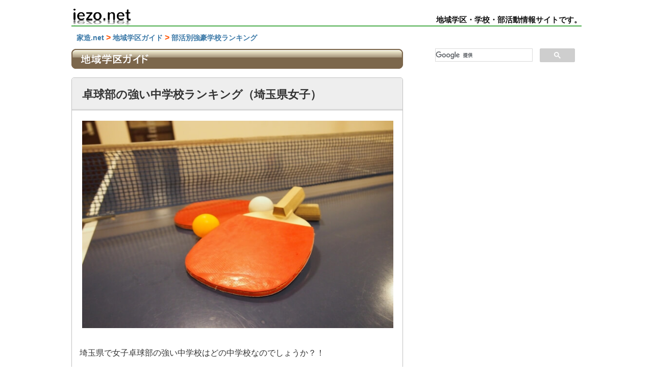

--- FILE ---
content_type: text/html; charset=UTF-8
request_url: https://www.iezo.net/tiikinavi/saitama/tabletennis_jw.html
body_size: 9792
content:
<!DOCTYPE html>
<html lang="ja">

<head>
	<meta charset="UTF-8">
	<title>卓球部の強い中学校ランキング（埼玉県女子）</title>
	<meta name="description" content="埼玉県で女子卓球部の強い中学校はどの地域のどの学校なのでしょうか？！過去の埼玉県中学校総体の結果をもとに見ていきたいと思います。">
	<meta name="keywords" content="埼玉県,卓球部,中学校">
	<script type="text/javascript">
	if((navigator.userAgent.indexOf('iPhone') > 0) || navigator.userAgent.indexOf('iPod') > 0 || navigator.userAgent.indexOf('Android') > 0) {
		document.write('<meta name="viewport" content="width=device-width, user-scalable=yes">');
	} else {
		document.write('<meta name="viewport" content="width=1000, user-scalable=yes">');
	}
	</script>
	<link rel="canonical" href="https://www.iezo.net/tiikinavi/saitama/tabletennis_jw.html">
	<link rel="stylesheet" type="text/css" href="../../common/css/base_rp.css">
	<link rel="stylesheet" type="text/css" href="../../common/css/tiikinavi_rp.css">
	<meta property="og:title" content="卓球部の強い中学校ランキング（埼玉県女子）" />
	<meta property="og:type" content="article" />
	<meta property="og:description" content="埼玉県で卓球部の強い中学校はどの地域のどの学校なのでしょうか？！過去の埼玉県中学校総体の結果をもとに見ていきたいと思います。" />
	<meta property="og:url" content="https://www.iezo.net/tiikinavi/saitama/tabletennis_jw.html" />
	<meta property="og:image" content="https://www.iezo.net/tiikinavi/aichi/images/tabletennis_jw.jpg" />
	<meta property="og:site_name" content="家造.net" />
	<meta property="og:locale" content="ja_JP" />
	<meta property="fb:app_id" content="254996871599568" />
	<meta name="twitter:card" content="summary_large_image">
	<meta name="twitter:site" content="@[iezonet]">
	<script async src="//pagead2.googlesyndication.com/pagead/js/adsbygoogle.js"></script>
	<script>
	     (adsbygoogle = window.adsbygoogle || []).push({
	          google_ad_client: "ca-pub-1265310620098574",
	          enable_page_level_ads: true
	     });
	</script> 
<!-- preconnect dns-prefetch -->
<link rel="preconnect dns-prefetch" href="//www.googletagmanager.com">
<link rel="preconnect dns-prefetch" href="//www.google-analytics.com">
<link rel="preconnect dns-prefetch" href="//ajax.googleapis.com">
<link rel="preconnect dns-prefetch" href="//cdnjs.cloudflare.com">
<link rel="preconnect dns-prefetch" href="//pagead2.googlesyndication.com">
<link rel="preconnect dns-prefetch" href="//googleads.g.doubleclick.net">
<link rel="preconnect dns-prefetch" href="//tpc.googlesyndication.com">
<link rel="preconnect dns-prefetch" href="//ad.doubleclick.net">
<link rel="preconnect dns-prefetch" href="//www.gstatic.com">
<link rel="preconnect dns-prefetch" href="//cse.google.com">
<link rel="preconnect dns-prefetch" href="//fonts.gstatic.com">
<link rel="preconnect dns-prefetch" href="//fonts.googleapis.com">
<link rel="preconnect dns-prefetch" href="//cms.quantserve.com">
<link rel="preconnect dns-prefetch" href="//secure.gravatar.com">
<link rel="preconnect dns-prefetch" href="//cdn.syndication.twimg.com">
<link rel="preconnect dns-prefetch" href="//cdn.jsdelivr.net">
<link rel="preconnect dns-prefetch" href="//images-fe.ssl-images-amazon.com">
<link rel="preconnect dns-prefetch" href="//completion.amazon.com">
<link rel="preconnect dns-prefetch" href="//m.media-amazon.com">
<link rel="preconnect dns-prefetch" href="//i.moshimo.com">
<link rel="preconnect dns-prefetch" href="//aml.valuecommerce.com">
<link rel="preconnect dns-prefetch" href="//dalc.valuecommerce.com">
<link rel="preconnect dns-prefetch" href="//dalb.valuecommerce.com">
</head>

<body>
	<div id="wrapper">
		<!--=============== ヘッダー ===============-->
		<div id="header" class="sp-none">
<div id="header_wrapper">
<a href="https://www.iezo.net/"><img id="logo" src="https://www.iezo.net/forum/wp-content/uploads/2021/07/logo.png" width="120px" alt="家造ネットHOME"/></a>
<span id="h1_index">地域学区・学校・部活動情報サイトです。</span>
</div>
</div>
<div class="pc-none">
<div class="mt20 txtcenter">
<a href="https://www.iezo.net/"><img src="https://www.iezo.net/forum/wp-content/uploads/2025/07/logo_s.jpg" alt="家造ネットHOME" width="200px"/></a>
</div>
<div class="navi">
<div class="navi-in">
<ul class="menu-mobile">
<li>
<a href="https://www.iezo.net/tiikinavi/bukatsu.html"><div class="caption-wrap"><div class="item-label">部活ランキング</div><div class="item-description sub-caption">ranking</div></div></a>
</li>
<li>
<a href="https://www.iezo.net/forum/"><div class="caption-wrap"><div class="item-label">部活大会結果</div><div class="item-description sub-caption">result</div></div></a>
</li>
</ul>
</div>
</div>

</div>


			<!--=============== ヘッダー ===============-->
			<div id="main">
				<!-- パンくず -->
				<div class="mt10">
					<p class="pankuzu"><a href="https://www.iezo.net/" class="pankuzulink">家造.net</a> <span class="pankuzu-arrow">&gt;</span> <a href="https://www.iezo.net/tiikinavi/" class="pankuzulink">地域学区ガイド</a> <span class="pankuzu-arrow">&gt;</span> <a href="https://www.iezo.net/tiikinavi/bukatsu.html" class="pankuzulink">部活別強豪学校ランキング</a></p>
				</div>
				<!-- /パンくず -->
				<!-- タイトル -->
				<div class="titlebar"> <img src="https://www.iezo.net/tiikinavi/images/guide_title.jpg" loading="lazy" /> </div>
				<!-- /タイトル -->
				<div class="tbox02">
					<!-- サブタイトル -->
					<h1 class="ttitle01">卓球部の強い中学校ランキング（埼玉県女子）</h1>
					<!-- /サブタイトル -->
							<!-- ad -->
							
							<!-- /ad -->
					<!-- 写真 -->
					<div class="mt20 mb30 ml20 mr20 br-pc"><img src="https://www.iezo.net/tiikinavi/aichi/images/tabletennis_jw.jpg" width="610" height="407" loading="lazy" border="0" alt="卓球"></div>
					<!-- 写真 -->
					<!-- リード -->
					<div class="mb40 ml15 mr10">
						<p>埼玉県で女子卓球部の強い中学校はどの中学校なのでしょうか？！</p>
						<p>埼玉県中学校総体の過去の結果をもとに見ていきたいと思います。</p>
						<p>卓球は基本的に個人競技ですが、中学校では団体戦もおこなわれています。</p>
						<p>個人だけでなく、学校全体で優秀な成績をおさめている中学校を見ていきましょう。</p>
					</div>
					<!-- /リード -->
					<div class="ml15 mb40 mr10">
						<h2 class="ttext08" id="rank_h">中学校ランキング</h2> </div>
					<div class="ml10 mb40 mr10">
						<ul class="ranking_bukatsu">
							<li>富士中学校（越谷市）</li>
							<li>日進中学校（北区）</li>
							<li>騎西中学校（加須市）</li>
							<li>川越西中学校（川越市）</li>
							<li>新座第二中学校（新座市）</li>
							<li>美原中学校（所沢市）</li>
							<li>川口南中学校（川口市）</li>
						</ul>
					</div>
					<!-- ad -->
					<div class="mb40 mt60">
<script async src="https://pagead2.googlesyndication.com/pagead/js/adsbygoogle.js"></script>
<ins class="adsbygoogle"
     style="display:block; text-align:center;"
     data-ad-layout="in-article"
     data-ad-format="fluid"
     data-ad-client="ca-pub-1265310620098574"
     data-ad-slot="2391588765"></ins>
<script>
     (adsbygoogle = window.adsbygoogle || []).push({});
</script>
</div>
					<!-- /ad -->
					<!-- noticearea -->
											<div class="haikei02">
							<div class="b txtcenter txtLL white mb20">第27回全国中学選抜卓球大会2026</div>
							<p><img src="https://www.iezo.net/forum/wp-content/uploads/2022/10/tab-le-shinjin.jpg" alt="中学校卓球" width="100%" loading="lazy"></p>
							<p>新チーム最初の全国大会となる、全国中学選抜卓球大会。</p>
							<p>2025年度第27回大会の大会情報を掲載しています。</p>
							<p>都道府県大会の日程・組合せ・結果も随時更新しています。</p>
							<ul class="t_nav_bukken">
								<li>
						<div id="btn07"><a href="https://www.iezo.net/forum/tabletennis-j/139519/" class="btn07">選抜卓球</a></div>
								</li>
								<li>
						<div id="btn07"><a href="https://www.iezo.net/forum/tabletennis-j/139522/" class="btn07">都道府県大会</a></div>
								</li>
								</ul>
						</div>
					<!-- /noticearea -->
					<h2 class="ml10 mb20 mt60 mr10 ttext02_m">中学校総体 埼玉県大会結果</h2> 
					<div class="tabs">
					<input id="tab-1" type="radio" name="tab-radio" checked>
					<label class="tab-label" for="tab-1">2025</label>
 
					<input id="tab-2" type="radio" name="tab-radio">
					<label class="tab-label" for="tab-2">2024</label>
 
					<input id="tab-3" type="radio" name="tab-radio">
					<label class="tab-label" for="tab-3">2023</label>
 
					<input id="tab-4" type="radio" name="tab-radio">
					<label class="tab-label" for="tab-4">2022</label>
 
					<input id="tab-5" type="radio" name="tab-radio">
					<label class="tab-label" for="tab-5">～2021</label>
					<div class="tab-content tab-1-content">
					<!-- タイトル -->
					<div class="ml15 mb40 mr10">
						<h3 class="ttext08" id="37">2025年埼玉県中学校総体</h3>
					</div>
					<!-- /タイトル -->
					<div class="ml10 mb40 mr10">
						<ol class="rank">
							<li value="1">富士中学校（越谷市）</li>
							<li value="2">美原中学校（所沢市）</li>
							<li value="3">日進中学校（北区）</li>
							<li value="3">川越西中学校（川越市）</li>
						</ol>
					</div>
						<div id="btn06"><a href="https://www.iezo.net/forum/tabletennis-j/129300/" class="btn06">大会結果一覧</a></div>
					</div>
					<div class="tab-content tab-2-content">
					<!-- タイトル -->
					<div class="ml15 mb40 mr10">
						<h3 class="ttext08" id="36">2024年埼玉県中学校総体</h3>
					</div>
					<!-- /タイトル -->
					<div class="ml10 mb40 mr10">
						<ol class="rank">
							<li value="1">富士中学校（越谷市）</li>
							<li value="2">川口南中学校（川口市）</li>
							<li value="3">新座第二中学校（新座市）</li>
							<li value="3">騎西中学校（加須市）</li>
						</ol>
					</div>
						<div id="btn06"><a href="https://www.iezo.net/forum/tabletennis-j/103876/" class="btn06">大会結果一覧</a></div>
					</div>
					<div class="tab-content tab-3-content">
					<!-- タイトル -->
					<div class="ml15 mb40 mr10">
						<h3 class="ttext08" id="35">2023年埼玉県中学校総体</h3>
					</div>
					<!-- /タイトル -->
					<div class="ml10 mb40 mr10">
						<ol class="rank">
							<li value="1">日進中学校（北区）</li>
							<li value="2">富士中学校（越谷市）</li>
							<li value="3">騎西中学校（加須市）</li>
							<li value="3">新座第二中学校（新座市）</li>
						</ol>
					</div>
						<div id="btn06"><a href="https://www.iezo.net/forum/tabletennis-j/78494/" class="btn06">大会結果一覧</a></div>
					</div>
					<div class="tab-content tab-4-content">
					<!-- タイトル -->
					<div class="ml15 mb40 mr10">
						<h3 class="ttext08" id="34">2022年埼玉県中学校総体</h3>
					</div>
					<!-- /タイトル -->
					<div class="ml10 mb40 mr10">
						<ol class="rank">
							<li value="1">日進中学校（北区）</li>
							<li value="2">富士中学校（越谷市）</li>
							<li value="3">騎西中学校（加須市）</li>
							<li value="3">川越西中学校（川越市）</li>
						</ol>
					</div>
						<div id="btn06"><a href="https://www.iezo.net/forum/tabletennis-j/53554/" class="btn06">大会結果一覧</a></div>
					</div>
					<div class="tab-content tab-5-content">
					<!-- タイトル -->
					<div class="ml15 mb40 mr10">
						<h3 class="ttext08" id="33">2021年埼玉県中学校総体</h3>
					</div>
					<!-- /タイトル -->
					<div class="ml10 mb40 mr10">
						<ol class="rank">
							<li value="1">富士中学校（越谷市）</li>
							<li value="2">日進中学校（北区）</li>
							<li value="3">新座第五中学校（新座市）</li>
							<li value="3">新座第二中学校（新座市）</li>
						</ol>
					</div>
							<div id="btn06"><a href="https://saichutaku.info/wp-content/uploads/2021/07/R03%E5%AD%A6%E6%A0%A1%E7%B7%8F%E5%90%88%E7%B5%90%E6%9E%9C-1.pdf" target="_blank" rel="noopener" class="btn06">大会結果一覧</a></div>
					<!-- タイトル -->
					<div class="ml15 mb40 mr10">
						<h3 class="ttext08" id="32">2020年埼玉県中学校総体</h3>
						<p class="mt20">新型コロナウィルス感染拡大防止のため、大会は中止となりました。</p>
					</div>
					<!-- /タイトル -->
					<!-- タイトル -->
					<div class="ml15 mb40 mr10">
						<h2 class="ttext08" id="31">2019年埼玉県中学校総体</h2> </div>
					<!-- /タイトル -->
					<div class="ml10 mb40 mr10">
						<ol class="rank">
							<li value="1">日進中学校（北区）</li>
							<li value="2">本庄西中学校（本庄市）</li>
							<li value="3">小針中学校（伊奈町）</li>
							<li value="3">川口南中学校（川口市）</li>
						</ol>
					</div>
							<div id="btn06"><a href="http://inapingpong.web.fc2.com/h31/gakusoudantaikekka.pdf" target="_blank" rel="noopener" class="btn06">大会結果一覧</a></div>
					<!-- タイトル -->
					<div class="ml15 mb40 mr10">
						<h2 class="ttext08" id="30">30年埼玉県中学校総体</h2> </div>
					<!-- /タイトル -->
					<div class="ml10 mb40 mr10">
						<ol class="rank">
							<li value="1">日進中学校（北区）</li>
							<li value="2">毛呂山中学校（毛呂山町）</li>
							<li value="3">深谷南中学校（深谷市）</li>
							<li value="3">小針中学校（伊奈町）</li>
						</ol>
					</div>
							<div id="btn06"><a href="http://inapingpong.web.fc2.com/h30/gakusoudantai.pdf" target="_blank" rel="noopener" class="btn06">大会結果一覧</a></div>
					<!-- タイトル -->
					<div class="ml15 mb40 mr10">
						<h2 class="ttext08" id="29">29年埼玉県中学校総体</h2> </div>
					<!-- /タイトル -->
					<div class="ml10 mb40 mr10">
						<ol class="rank">
							<li value="1">日進中学校（北区）</li>
							<li value="2">小針中学校（伊奈町）</li>
							<li value="3">毛呂山中学校（毛呂山町）</li>
							<li value="3">川口南中学校（川口市）</li>
						</ol>
					</div>
							<div id="btn06"><a href="http://inapingpong.web.fc2.com/h29/gakusoudantai.pdf" target="_blank" rel="noopener" class="btn06">大会結果一覧</a></div>
					<!-- タイトル -->
					<div class="ml15 mb40 mr10">
						<h2 class="ttext08" id="28">28年埼玉県中学校総体</h2> </div>
					<!-- /タイトル -->
					<div class="ml10 mb40 mr10">
						<ol class="rank">
							<li value="1">富士見東中学校（富士見市）</li>
							<li value="2">日進中学校（北区）</li>
							<li value="3">伊奈中学校（伊奈町）</li>
							<li value="3">小川西中学校（小川町）</li>
						</ol>
					</div>
							<div id="btn06"><a href="http://inapingpong.web.fc2.com/h28/gakusoudantai.pdf" target="_blank" rel="noopener" class="btn06">大会結果一覧</a></div>
					<!-- タイトル -->
					<div class="ml15 mb40 mr10">
						<h2 class="ttext08" id="27">27年埼玉県中学校総体</h2> </div>
					<!-- /タイトル -->
					<div class="ml10 mb40 mr10">
						<ol class="rank">
							<li value="1">青木中学校（川口市）</li>
							<li value="2">富士見東中学校（富士見市）</li>
							<li value="3">日進中学校（北区）</li>
							<li value="3">花園中学校（深谷市）</li>
						</ol>
					</div>
							<div id="btn06"><a href="http://inapingpong.web.fc2.com/h27/h27gakusoudantai.pdf" target="_blank" rel="noopener" class="btn06">大会結果一覧</a></div>
					</div>
					</div>
					<!-- ad -->
					
						<div id="btn06"><a href="https://www.iezo.net/forum/teaching-materials/82249/" class="btn06">中高生のための身長サプリ</a></div>
<div class="mb40 mt60">
<script async src="https://pagead2.googlesyndication.com/pagead/js/adsbygoogle.js"></script>
<ins class="adsbygoogle"
     style="display:block; text-align:center;"
     data-ad-layout="in-article"
     data-ad-format="fluid"
     data-ad-client="ca-pub-1265310620098574"
     data-ad-slot="4268966581"></ins>
<script>
     (adsbygoogle = window.adsbygoogle || []).push({});
</script>
</div>
					<div class="ml15 mr10">
						<p class="txtLL orange b">PR</p>
					</div>
					<!-- /ad -->
							<div id="btn06"><a href="https://www.infotop.jp/click.php?aid=344907&iid=76341" target="_blank" rel="noopener" class="btn06">卓球レシーブ上達法</a></div>
					<div class="mb40 ml15 mr10">
						<p>ランキングは過去4年間の埼玉県中学校総体の結果を元に当サイトで独自にポイント化し算出したものです。</p>
						<p>中学校男子、高校の強豪校については以下から。</p>
						<div class="mb30">
							<ul class="t_nav_bukken03">
								<li>
									<div id="btn07"><a href="tabletennis_h.html">高校男子</a></div>
								</li>
								<li>
									<div id="btn07"><a href="tabletennis_hw.html">高校女子</a></div>
								</li>
								<li>
									<div id="btn07"><a href="tabletennis_j.html">中学男子</a></div>
								</li>
							</ul>
						</div>
					</div>
					<!-- タイトル -->
					<div class="ml15 mb40 mr10">
						<h3 class="ttext08">その他の大会結果</h3> </div>
					<!-- /タイトル -->
					<div class="w600">
						<div class="mb60">
							<div class="menu02">
								<label for="Panel6" class="mokuji"><span class="justified icon"></span><span class="ml30">選抜大会</span></label>
								<input type="checkbox" id="Panel6" class="on-off" />
								<ul>
									<li><a href="https://www.iezo.net/forum/tabletennis-j/139565/">2025年度選抜大会</a></li>
									<li><a href="https://www.iezo.net/forum/tabletennis-j/109911/">2024年度選抜大会</a></li>
									<li><a href="https://www.iezo.net/forum/tabletennis-j/93874/">2023年度選抜大会</a></li>
									<li><a href="https://www.iezo.net/forum/tabletennis-j/66010/">2022年度選抜大会</a></li>
								</ul>
							</div>
						</div>
					</div>
					<!-- ad -->
					<a href="https://www.iezo.net/tiikinavi/bukatsu.html" class="b_rank link01">部活RANK<br>TOP</a>

					<!-- /ad -->
						<!-- link -->
											<h2 class="ml10 mb40 mt60 mr10 ttext02_m" id="rank_h">都道府県別 中学卓球女子強豪校</h2> 
					<div class="w600">
						<div class="mb10">
							<div class="menu02">
								<label for="Panel111" class="mokuji"><span class="justified icon"></span><span class="ml30">北海道・東北エリア</span></label>
								<input type="checkbox" id="Panel111" class="on-off" />
								<ul>
									<li><a href="https://www.iezo.net/tiikinavi/hokkaido/tabletennis_jw.html">北海道</a></li>
									<li>青森県</li>
									<li><a href="https://www.iezo.net/tiikinavi/iwate/tabletennis_jw.html">岩手県</a></li>
									<li><a href="https://www.iezo.net/tiikinavi/akita/tabletennis_jw.html">秋田県</a></li>
									<li><a href="https://www.iezo.net/tiikinavi/miyagi/tabletennis_jw.html">宮城県</a></li>
									<li><a href="https://www.iezo.net/tiikinavi/yamagata/tabletennis_jw.html">山形県</a></li>
									<li><a href="https://www.iezo.net/tiikinavi/fukushima/tabletennis_jw.html">福島県</a></li>
								</ul>
							</div>
						</div>
					</div>
					<div class="w600">
						<div class="mb10">
							<div class="menu02">
								<label for="Panel222" class="mokuji"><span class="justified icon"></span><span class="ml30">関東エリア</span></label>
								<input type="checkbox" id="Panel222" class="on-off" />
								<ul>
									<li><a href="https://www.iezo.net/tiikinavi/tokyo/tabletennis_jw.html">東京都</a></li>
									<li><a href="https://www.iezo.net/tiikinavi/kanagawa/tabletennis_jw.html">神奈川県</a></li>
									<li><a href="https://www.iezo.net/tiikinavi/chiba/tabletennis_jw.html">千葉県</a></li>
									<li><a href="https://www.iezo.net/tiikinavi/saitama/tabletennis_jw.html">埼玉県</a></li>
									<li><a href="https://www.iezo.net/tiikinavi/ibaraki/tabletennis_jw.html">茨城県</a></li>
									<li><a href="https://www.iezo.net/tiikinavi/gunma/tabletennis_jw.html">群馬県</a></li>
									<li><a href="https://www.iezo.net/tiikinavi/tochigi/tabletennis_jw.html">栃木県</a></li>
								</ul>
							</div>
						</div>
					</div>
					<div class="w600">
						<div class="mb10">
							<div class="menu02">
								<label for="Panel333" class="mokuji"><span class="justified icon"></span><span class="ml30">甲信・北陸エリア</span></label>
								<input type="checkbox" id="Panel333" class="on-off" />
								<ul>
									<li><a href="https://www.iezo.net/tiikinavi/nagano/tabletennis_jw.html">長野県</a></li>
									<li><a href="https://www.iezo.net/tiikinavi/yamanashi/tabletennis_jw.html">山梨県</a></li>
									<li>新潟県</li>
									<li><a href="https://www.iezo.net/tiikinavi/toyama/tabletennis_jw.html">富山県</a></li>
									<li><a href="https://www.iezo.net/tiikinavi/ishikawa/tabletennis_jw.html">石川県</a></li>
									<li><a href="https://www.iezo.net/tiikinavi/fukui/tabletennis_jw.html">福井県</a></li>
								</ul>
							</div>
						</div>
					</div>
					<div class="w600">
						<div class="mb10">
							<div class="menu02">
								<label for="Panel444" class="mokuji"><span class="justified icon"></span><span class="ml30">東海エリア</span></label>
								<input type="checkbox" id="Panel444" class="on-off" />
								<ul>
									<li><a href="https://www.iezo.net/tiikinavi/aichi/tabletennis_jw.html">愛知県</a></li>
									<li><a href="https://www.iezo.net/tiikinavi/gifu/tabletennis_jw.html">岐阜県</a></li>
									<li>三重県</li>
									<li><a href="https://www.iezo.net/tiikinavi/shizuoka/tabletennis_jw.html">静岡県</a></li>
								</ul>
							</div>
						</div>
					</div>
					<div class="w600">
						<div class="mb10">
							<div class="menu02">
								<label for="Panel555" class="mokuji"><span class="justified icon"></span><span class="ml30">近畿エリア</span></label>
								<input type="checkbox" id="Panel555" class="on-off" />
								<ul>
									<li><a href="https://www.iezo.net/tiikinavi/osaka/tabletennis_jw.html">大阪府</a></li>
									<li><a href="https://www.iezo.net/tiikinavi/hyogo/tabletennis_jw.html">兵庫県</a></li>
									<li>京都府</li>
									<li><a href="https://www.iezo.net/tiikinavi/shiga/tabletennis_jw.html">滋賀県</a></li>
									<li>奈良県</li>
									<li><a href="https://www.iezo.net/tiikinavi/wakayama/tabletennis_jw.html">和歌山県</a></li>
								</ul>
							</div>
						</div>
					</div>
					<div class="w600">
						<div class="mb10">
							<div class="menu02">
								<label for="Panel666" class="mokuji"><span class="justified icon"></span><span class="ml30">中国エリア</span></label>
								<input type="checkbox" id="Panel666" class="on-off" />
								<ul>
									<li>広島県</li>
									<li>岡山県</li>
									<li><a href="https://www.iezo.net/tiikinavi/yamaguchi/tabletennis_jw.html">山口県</a></li>
									<li>島根県</li>
									<li><a href="https://www.iezo.net/tiikinavi/tottori/tabletennis_jw.html">鳥取県</a></li>
								</ul>
							</div>
						</div>
					</div>
					<div class="w600">
						<div class="mb10">
							<div class="menu02">
								<label for="Panel777" class="mokuji"><span class="justified icon"></span><span class="ml30">四国エリア</span></label>
								<input type="checkbox" id="Panel777" class="on-off" />
								<ul>
									<li><a href="https://www.iezo.net/tiikinavi/ehime/tabletennis_jw.html">愛媛県</a></li>
									<li><a href="https://www.iezo.net/tiikinavi/tokushima/tabletennis_jw.html">徳島県</a></li>
									<li>香川県</li>
									<li>高知県</li>
								</ul>
							</div>
						</div>
					</div>
					<div class="w600">
						<div class="mb60">
							<div class="menu02">
								<label for="Panel888" class="mokuji"><span class="justified icon"></span><span class="ml30">九州エリア</span></label>
								<input type="checkbox" id="Panel888" class="on-off" />
								<ul>
									<li><a href="https://www.iezo.net/tiikinavi/fukuoka/tabletennis_jw.html">福岡県</a></li>
									<li><a href="https://www.iezo.net/tiikinavi/kagoshima/tabletennis_jw.html">鹿児島県</a></li>
									<li><a href="https://www.iezo.net/tiikinavi/kumamoto/tabletennis_jw.html">熊本県</a></li>
									<li><a href="https://www.iezo.net/tiikinavi/nagasaki/tabletennis_jw.html">長崎県</a></li>
									<li><a href="https://www.iezo.net/tiikinavi/miyazaki/tabletennis_jw.html">宮崎県</a></li>
									<li><a href="https://www.iezo.net/tiikinavi/oita/tabletennis_jw.html">大分県</a></li>
									<li><a href="https://www.iezo.net/tiikinavi/saga/tabletennis_jw.html">佐賀県</a></li>
									<li>沖縄県</li>
								</ul>
							</div>
						</div>
					</div>
						<!-- /link -->
					<!-- タイトル -->
					<div class="ml15 mb40 mr10 mt20">
						<h3 class="ttext08">埼玉県 部活別強豪学校ランキング</h3> </div>
					<!-- /タイトル -->
					<div class="w600">
							<div class="mb10">
								<div class="menu02">
									<label for="Panel5" class="mokuji"><span class="justified icon"></span><span class="ml30">小学校</span></label>
									<input type="checkbox" id="Panel5" class="on-off" />
									<ul>
										<li><a href="basketball_b.html">ミニバス男子</a></li>
										<li><a href="basketball_g.html">ミニバス女子</a></li>
										<li><a href="soccer_b.html">少年サッカー</a></li>
										<li><a href="baseball_b.html">少年野球</a></li>
									</ul>
								</div>
							</div>
					</div>
					<div class="w600">
						<div class="mb10">
							<div class="menu02">
								<label for="Panel1" class="mokuji"><span class="justified icon"></span><span class="ml30">中学校男子</span></label>
								<input type="checkbox" id="Panel1" class="on-off" />
								<ul>
									<li><a href="baseball_j.html">野球</a></li>
									<li><a href="soccer_j.html">サッカー</a></li>
									<li><a href="basketball_j.html">バスケットボール</a></li>
									<li><a href="volleyball_j.html">バレーボール</a></li>
									<li><a href="tennis02_j.html">ソフトテニス</a></li>
									<li><a href="tennis_j.html">テニス</a></li>
									<li><a href="badminton_j.html">バドミントン</a></li>
									<li><a href="tabletennis_j.html">卓球</a></li>
									<li><a href="athletics_j.html">陸上</a></li>
									<li><a href="handball_j.html">ハンドボール</a></li>
								</ul>
							</div>
						</div>
					</div>
					<div class="w600">
						<div class="mb10">
							<div class="menu02">
								<label for="Panel3" class="mokuji"><span class="justified icon"></span><span class="ml30">中学校女子</span></label>
								<input type="checkbox" id="Panel3" class="on-off" />
								<ul>
									<li><a href="basketball_jw.html">バスケットボール</a></li>
									<li><a href="volleyball_jw.html">バレーボール</a></li>
									<li><a href="tennis02_jw.html">ソフトテニス</a></li>
									<li><a href="tennis_jw.html">テニス</a></li>
									<li><a href="badminton_jw.html">バドミントン</a></li>
									<li><a href="tabletennis_jw.html">卓球</a></li>
									<li><a href="athletics_jw.html">陸上</a></li>
									<li><a href="handball_jw.html">ハンドボール</a></li>
								</ul>
							</div>
						</div>
					</div>
					<div class="w600">
						<div class="mb10">
							<div class="menu02">
								<label for="Panel2" class="mokuji"><span class="justified icon"></span><span class="ml30">高校男子</span></label>
								<input type="checkbox" id="Panel2" class="on-off" />
								<ul>
									<li><a href="baseball_h.html">野球</a></li>
									<li><a href="soccer_h.html">サッカー</a></li>
									<li><a href="basketball_h.html">バスケットボール</a></li>
									<li><a href="volleyball_h.html">バレーボール</a></li>
									<li><a href="tennis_h.html">テニス</a></li>
									<li><a href="dance_h.html">ダンス</a></li>
									<li><a href="badminton_h.html">バドミントン</a></li>
									<li><a href="tabletennis_h.html">卓球</a></li>
									<li><a href="athletics_h.html">陸上</a></li>
									<li><a href="handball_h.html">ハンドボール</a></li>
								</ul>
							</div>
						</div>
					</div>
					<div class="w600">
						<div class="mb10">
							<div class="menu02">
								<label for="Panel4" class="mokuji"><span class="justified icon"></span><span class="ml30">高校女子</span></label>
								<input type="checkbox" id="Panel4" class="on-off" />
								<ul>
									<li><a href="basketball_hw.html">バスケットボール</a></li>
									<li><a href="volleyball_hw.html">バレーボール</a></li>
									<li><a href="tennis_hw.html">テニス</a></li>
									<li><a href="dance_h.html">ダンス</a></li>
									<li><a href="badminton_hw.html">バドミントン</a></li>
									<li><a href="tabletennis_hw.html">卓球</a></li>
									<li><a href="athletics_hw.html">陸上</a></li>
									<li><a href="handball_hw.html">ハンドボール</a></li>
								</ul>
							</div>
						</div>
					</div>
						<div id="btn06"><a href="https://www.iezo.net/tiikinavi/bukatsu.html" class="btn06">部活別ランキングTOP</a></div>
				</div>
			</div>
			<!--=============== /コンテンツ ===============-->
			<!--=============== 右サイドコンテンツ ===============-->
			<div id="side">
				<!-- 右ナビ -->
				<div id="search" class="mt30 mb15">
<script>
  (function() {
    var cx = '004828945160158340977:srbnzg3cfja';
    var gcse = document.createElement('script');
    gcse.type = 'text/javascript';
    gcse.async = true;
    gcse.src = 'https://cse.google.com/cse.js?cx=' + cx;
    var s = document.getElementsByTagName('script')[0];
    s.parentNode.insertBefore(gcse, s);
  })();
</script>
<gcse:search></gcse:search>
</div>

<div class="sidetop-ad_r">
<script async src="https://pagead2.googlesyndication.com/pagead/js/adsbygoogle.js?client=ca-pub-1265310620098574"
     crossorigin="anonymous"></script>
<!-- iezo右サイドラージ -->
<ins class="adsbygoogle"
     style="display:block"
     data-ad-client="ca-pub-1265310620098574"
     data-ad-slot="2855332042"
     data-ad-format="auto"></ins>
<script>
     (adsbygoogle = window.adsbygoogle || []).push({});
</script></div>

					<div class="mt50">
<div class="sidetop-ad">
<p class="sttext01">部活強豪校ランキング</p>
							<div class="mb10">
								<div class="menu02">
									<label for="Panel001-1" class="mokuji"><span class="justified icon"></span><span class="ml30">北海道・東北エリア</span></label>
									<input type="checkbox" id="Panel001-1" class="on-off" />
									<ul>
										<li><a href="https://www.iezo.net/tiikinavi/bukatsu.html#hokkaido">北海道</a></li>
										<li><a href="https://www.iezo.net/tiikinavi/bukatsu.html#aomori">青森県</a></li>
										<li><a href="https://www.iezo.net/tiikinavi/bukatsu.html#iwate">岩手県</a></li>
										<li><a href="https://www.iezo.net/tiikinavi/bukatsu.html#akita">秋田県</a></li>
										<li><a href="https://www.iezo.net/tiikinavi/bukatsu.html#miyagi">宮城県</a></li>
										<li><a href="https://www.iezo.net/tiikinavi/bukatsu.html#yamagata">山形県</a></li>
										<li><a href="https://www.iezo.net/tiikinavi/bukatsu.html#fukushima">福島県</a></li>
									</ul>
								</div>
							</div>
							<div class="mb10">
								<div class="menu02">
									<label for="Panel001-2" class="mokuji"><span class="justified icon"></span><span class="ml30">関東エリア</span></label>
									<input type="checkbox" id="Panel001-2" class="on-off" />
									<ul>
										<li><a href="https://www.iezo.net/tiikinavi/tokyo/">東京都</a></li>
										<li><a href="https://www.iezo.net/tiikinavi/kanagawa/">神奈川県</a></li>
										<li><a href="https://www.iezo.net/tiikinavi/chiba/">千葉県</a></li>
										<li><a href="https://www.iezo.net/tiikinavi/saitama/">埼玉県</a></li>
										<li><a href="https://www.iezo.net/tiikinavi/ibaraki/">茨城県</a></li>
										<li><a href="https://www.iezo.net/tiikinavi/gunma/">群馬県</a></li>
										<li><a href="https://www.iezo.net/tiikinavi/tochigi/">栃木県</a></li>
										<li><a href="https://www.iezo.net/tiikinavi/bukatsu.html#yamanashi">山梨県</a></li>
									</ul>
								</div>
							</div>
							<div class="mb10">
								<div class="menu02">
									<label for="Panel001-3" class="mokuji"><span class="justified icon"></span><span class="ml30">甲信・北陸エリア</span></label>
									<input type="checkbox" id="Panel001-3" class="on-off" />
									<ul>
										<li><a href="https://www.iezo.net/tiikinavi/bukatsu.html#nagano">長野県</a></li>
										<li><a href="https://www.iezo.net/tiikinavi/bukatsu.html#niigata">新潟県</a></li>
										<li><a href="https://www.iezo.net/tiikinavi/bukatsu.html#toyama">富山県</a></li>
										<li><a href="https://www.iezo.net/tiikinavi/bukatsu.html#ishikawa">石川県</a></li>
										<li><a href="https://www.iezo.net/tiikinavi/bukatsu.html#fukui">福井県</a></li>
									</ul>
								</div>
							</div>
							<div class="mb10">
								<div class="menu02">
									<label for="Panel001-4" class="mokuji"><span class="justified icon"></span><span class="ml30">東海エリア</span></label>
									<input type="checkbox" id="Panel001-4" class="on-off" />
									<ul>
										<li><a href="https://www.iezo.net/tiikinavi/bukatsu.html#aichi">愛知県</a></li>
										<li><a href="https://www.iezo.net/tiikinavi/bukatsu.html#gifu">岐阜県</a></li>
										<li><a href="https://www.iezo.net/tiikinavi/bukatsu.html#mie">三重県</a></li>
										<li><a href="https://www.iezo.net/tiikinavi/bukatsu.html#shizuoka">静岡県</a></li>
									</ul>
								</div>
							</div>
							<div class="mb10">
								<div class="menu02">
									<label for="Panel001-5" class="mokuji"><span class="justified icon"></span><span class="ml30">近畿エリア</span></label>
									<input type="checkbox" id="Panel001-5" class="on-off" />
									<ul>
										<li><a href="https://www.iezo.net/tiikinavi/bukatsu.html#osaka">大阪府</a></li>
										<li><a href="https://www.iezo.net/tiikinavi/bukatsu.html#hyogo">兵庫県</a></li>
										<li><a href="https://www.iezo.net/tiikinavi/bukatsu.html#kyoto">京都府</a></li>
										<li><a href="https://www.iezo.net/tiikinavi/bukatsu.html#shiga">滋賀県</a></li>
										<li><a href="https://www.iezo.net/tiikinavi/bukatsu.html#nara">奈良県</a></li>
										<li><a href="https://www.iezo.net/tiikinavi/bukatsu.html#wakayama">和歌山県</a></li>
									</ul>
								</div>
							</div>
							<div class="mb10">
								<div class="menu02">
									<label for="Panel001-6" class="mokuji"><span class="justified icon"></span><span class="ml30">中国エリア</span></label>
									<input type="checkbox" id="Panel001-6" class="on-off" />
									<ul>
										<li><a href="https://www.iezo.net/tiikinavi/bukatsu.html#hiroshima">広島県</a></li>
										<li><a href="https://www.iezo.net/tiikinavi/bukatsu.html#okayama">岡山県</a></li>
										<li><a href="https://www.iezo.net/tiikinavi/bukatsu.html#yamaguchi">山口県</a></li>
										<li><a href="https://www.iezo.net/tiikinavi/bukatsu.html#tottori">鳥取県</a></li>
										<li><a href="https://www.iezo.net/tiikinavi/bukatsu.html#shimane">島根県</a></li>
									</ul>
								</div>
							</div>
							<div class="mb10">
								<div class="menu02">
									<label for="Panel001-7" class="mokuji"><span class="justified icon"></span><span class="ml30">四国エリア</span></label>
									<input type="checkbox" id="Panel001-7" class="on-off" />
									<ul>
										<li><a href="https://www.iezo.net/tiikinavi/bukatsu.html#ehime">愛媛県</a></li>
										<li><a href="https://www.iezo.net/tiikinavi/bukatsu.html#tokushima">徳島県</a></li>
										<li><a href="https://www.iezo.net/tiikinavi/bukatsu.html#kagawa">香川県</a></li>
										<li><a href="https://www.iezo.net/tiikinavi/bukatsu.html#kochi">高知県</a></li>
									</ul>
								</div>
							</div>
							<div class="mb50">
								<div class="menu02">
									<label for="Panel001-8" class="mokuji"><span class="justified icon"></span><span class="ml30">九州エリア</span></label>
									<input type="checkbox" id="Panel001-8" class="on-off" />
									<ul>
										<li><a href="https://www.iezo.net/tiikinavi/bukatsu.html#fukuoka">福岡県</a></li>
										<li><a href="https://www.iezo.net/tiikinavi/bukatsu.html#kagoshima">鹿児島県</a></li>
										<li><a href="https://www.iezo.net/tiikinavi/bukatsu.html#kumamoto">熊本県</a></li>
										<li><a href="https://www.iezo.net/tiikinavi/bukatsu.html#nagasaki">長崎県</a></li>
										<li><a href="https://www.iezo.net/tiikinavi/bukatsu.html#miyazaki">宮崎県</a></li>
										<li><a href="https://www.iezo.net/tiikinavi/bukatsu.html#oita">大分県</a></li>
										<li><a href="https://www.iezo.net/tiikinavi/bukatsu.html#saga">佐賀県</a></li>
										<li><a href="https://www.iezo.net/tiikinavi/bukatsu.html#okinawa">沖縄県</a></li>
									</ul>
								</div>
							</div>
<p class="sttext01">地域別部活動大会結果</p>
							<div class="mb10">
								<div class="menu02">
									<label for="Panel001-9" class="mokuji"><span class="justified icon"></span><span class="ml30">北海道・東北エリア</span></label>
									<input type="checkbox" id="Panel001-9" class="on-off" />
									<ul>
										<li><a href="https://www.iezo.net/forum/tag/hokkaido/">北海道</a></li>
										<li><a href="https://www.iezo.net/forum/tag/aomori/">青森県</a></li>
										<li><a href="https://www.iezo.net/forum/tag/iwate/">岩手県</a></li>
										<li><a href="https://www.iezo.net/forum/tag/akita/">秋田県</a></li>
										<li><a href="https://www.iezo.net/forum/tag/miyagi/">宮城県</a></li>
										<li><a href="https://www.iezo.net/forum/tag/yamagata/">山形県</a></li>
										<li><a href="https://www.iezo.net/forum/tag/fukushima/">福島県</a></li>
									</ul>
								</div>
							</div>
							<div class="mb10">
								<div class="menu02">
									<label for="Panel001-10" class="mokuji"><span class="justified icon"></span><span class="ml30">関東エリア</span></label>
									<input type="checkbox" id="Panel001-10" class="on-off" />
									<ul>
										<li><a href="https://www.iezo.net/forum/tag/tokyo/">東京都</a></li>
										<li><a href="https://www.iezo.net/forum/tag/kanagawa/">神奈川県</a></li>
										<li><a href="https://www.iezo.net/forum/tag/chiba/">千葉県</a></li>
										<li><a href="https://www.iezo.net/forum/tag/saitama/">埼玉県</a></li>
										<li><a href="https://www.iezo.net/forum/tag/ibaraki/">茨城県</a></li>
										<li><a href="https://www.iezo.net/forum/tag/gunma/">群馬県</a></li>
										<li><a href="https://www.iezo.net/forum/tag/tochigi/">栃木県</a></li>
										<li><a href="https://www.iezo.net/forum/tag/yamanashi/">山梨県</a></li>
									</ul>
								</div>
							</div>
							<div class="mb10">
								<div class="menu02">
									<label for="Panel001-11" class="mokuji"><span class="justified icon"></span><span class="ml30">甲信・北陸エリア</span></label>
									<input type="checkbox" id="Panel001-11" class="on-off" />
									<ul>
										<li><a href="https://www.iezo.net/forum/tag/nagano/">長野県</a></li>
										<li><a href="https://www.iezo.net/forum/tag/niigata/">新潟県</a></li>
										<li><a href="https://www.iezo.net/forum/tag/toyama/">富山県</a></li>
										<li><a href="https://www.iezo.net/forum/tag/ishikawa/">石川県</a></li>
										<li><a href="https://www.iezo.net/forum/tag/fukui/">福井県</a></li>
									</ul>
								</div>
							</div>
							<div class="mb10">
								<div class="menu02">
									<label for="Panel001-12" class="mokuji"><span class="justified icon"></span><span class="ml30">東海エリア</span></label>
									<input type="checkbox" id="Panel001-12" class="on-off" />
									<ul>
										<li><a href="https://www.iezo.net/forum/tag/aichi/">愛知県</a></li>
										<li><a href="https://www.iezo.net/forum/tag/gifu/">岐阜県</a></li>
										<li><a href="https://www.iezo.net/forum/tag/mie/">三重県</a></li>
										<li><a href="https://www.iezo.net/forum/tag/shizuoka/">静岡県</a></li>
									</ul>
								</div>
							</div>
							<div class="mb10">
								<div class="menu02">
									<label for="Panel001-13" class="mokuji"><span class="justified icon"></span><span class="ml30">近畿エリア</span></label>
									<input type="checkbox" id="Panel001-13" class="on-off" />
									<ul>
										<li><a href="https://www.iezo.net/forum/tag/osaka/">大阪府</a></li>
										<li><a href="https://www.iezo.net/forum/tag/hyogo/">兵庫県</a></li>
										<li><a href="https://www.iezo.net/forum/tag/kyoto/">京都府</a></li>
										<li><a href="https://www.iezo.net/forum/tag/shiga/">滋賀県</a></li>
										<li><a href="https://www.iezo.net/forum/tag/nara/">奈良県</a></li>
										<li><a href="https://www.iezo.net/forum/tag/wakayama/">和歌山県</a></li>
									</ul>
								</div>
							</div>
							<div class="mb10">
								<div class="menu02">
									<label for="Panel001-14" class="mokuji"><span class="justified icon"></span><span class="ml30">中国エリア</span></label>
									<input type="checkbox" id="Panel001-14" class="on-off" />
									<ul>
										<li><a href="https://www.iezo.net/forum/tag/hiroshima/">広島県</a></li>
										<li><a href="https://www.iezo.net/forum/tag/okayama/">岡山県</a></li>
										<li><a href="https://www.iezo.net/forum/tag/yamaguchi/">山口県</a></li>
										<li><a href="https://www.iezo.net/forum/tag/tottori/">鳥取県</a></li>
										<li><a href="https://www.iezo.net/forum/tag/shimane/">島根県</a></li>
									</ul>
								</div>
							</div>
							<div class="mb10">
								<div class="menu02">
									<label for="Panel001-15" class="mokuji"><span class="justified icon"></span><span class="ml30">四国エリア</span></label>
									<input type="checkbox" id="Panel001-15" class="on-off" />
									<ul>
										<li><a href="https://www.iezo.net/forum/tag/ehime/">愛媛県</a></li>
										<li><a href="https://www.iezo.net/forum/tag/tokushima/">徳島県</a></li>
										<li><a href="https://www.iezo.net/forum/tag/kagawa/">香川県</a></li>
										<li><a href="https://www.iezo.net/forum/tag/kochi/">高知県</a></li>
									</ul>
								</div>
							</div>
							<div class="mb50">
								<div class="menu02">
									<label for="Panel001-16" class="mokuji"><span class="justified icon"></span><span class="ml30">九州エリア</span></label>
									<input type="checkbox" id="Panel001-16" class="on-off" />
									<ul>
										<li><a href="https://www.iezo.net/forum/tag/fukuoka/">福岡県</a></li>
										<li><a href="https://www.iezo.net/forum/tag/kagoshima/">鹿児島県</a></li>
										<li><a href="https://www.iezo.net/forum/tag/kumamoto/">熊本県</a></li>
										<li><a href="https://www.iezo.net/forum/tag/nagasaki/">長崎県</a></li>
										<li><a href="https://www.iezo.net/forum/tag/miyazaki/">宮崎県</a></li>
										<li><a href="https://www.iezo.net/forum/tag/oita/">大分県</a></li>
										<li><a href="https://www.iezo.net/forum/tag/saga/">佐賀県</a></li>
										<li><a href="https://www.iezo.net/forum/tag/okinawa/">沖縄県</a></li>
									</ul>
								</div>
							</div>
<p class="sttext01">部活別大会結果</p>
							<div class="mb10">
								<div class="menu02">
									<label for="Panel001-21" class="mokuji"><span class="justified icon"></span><span class="ml30">高校</span></label>
									<input type="checkbox" id="Panel001-21" class="on-off" />
									<ul>
										<li><a href="https://www.iezo.net/forum/category/baseball-h/">高校野球</a></li>
										<li><a href="https://www.iezo.net/forum/category/soccer-h/">高校サッカー</a></li>
										<li><a href="https://www.iezo.net/forum/category/basketball-h/">高校バスケ</a></li>
										<li><a href="https://www.iezo.net/forum/category/volleyball-h/">高校バレー</a></li>
										<li><a href="https://www.iezo.net/forum/category/tennis-h/">高校テニス</a></li>
										<li><a href="https://www.iezo.net/forum/category/tabletennis-h/">高校卓球</a></li>
										<li><a href="https://www.iezo.net/forum/category/badminton-h/">高校バドミントン</a></li>
										<li><a href="https://www.iezo.net/forum/category/handball-h/">高校ハンドボール</a></li>
										<li><a href="https://www.iezo.net/forum/category/softtennis-h/">高校ソフトテニス</a></li>
									</ul>
								</div>
							</div>
							<div class="mb10">
								<div class="menu02">
									<label for="Panel001-22" class="mokuji"><span class="justified icon"></span><span class="ml30">中学校</span></label>
									<input type="checkbox" id="Panel001-22" class="on-off" />
									<ul>
										<li><a href="https://www.iezo.net/forum/category/baseball-j/">中学軟式野球</a></li>
										<li><a href="https://www.iezo.net/forum/category/soccer-j/">中学サッカー</a></li>
										<li><a href="https://www.iezo.net/forum/category/basketball-j/">中学バスケ</a></li>
										<li><a href="https://www.iezo.net/forum/category/volleyball-j/">中学バレー</a></li>
										<li><a href="https://www.iezo.net/forum/category/tennis-j/">中学ソフトテニス</a></li>
										<li><a href="https://www.iezo.net/forum/category/tabletennis-j/">中学卓球</a></li>
										<li><a href="https://www.iezo.net/forum/category/badminton-j/">中学バドミントン</a></li>
										<li><a href="https://www.iezo.net/forum/category/handball-j/">中学ハンドボール</a></li>
									</ul>
								</div>
							</div>
							<div class="mb50">
								<div class="menu02">
									<label for="Panel001-23" class="mokuji"><span class="justified icon"></span><span class="ml30">小学校</span></label>
									<input type="checkbox" id="Panel001-23" class="on-off" />
									<ul>
										<li><a href="https://www.iezo.net/forum/category/baseball-b/">学童軟式野球</a></li>
										<li><a href="https://www.iezo.net/forum/category/soccer-u-12/">U12少年サッカー</a></li>
										<li><a href="https://www.iezo.net/forum/category/basketball-m/">ミニバスケットボール</a></li>
									</ul>
								</div>
							</div>

<p class="sttext01">地域学区ガイド</p>
							<div class="mb10">
								<div class="menu02">
									<label for="Panel001-17" class="mokuji"><span class="justified icon"></span><span class="ml30">東海エリア</span></label>
									<input type="checkbox" id="Panel001-17" class="on-off" />
									<ul>
										<li><a href="https://www.iezo.net/tiikinavi/aichi/">愛知県</a></li>
										<li><a href="https://www.iezo.net/tiikinavi/gifu/">岐阜県</a></li>
										<li><a href="https://www.iezo.net/tiikinavi/mie/">三重県</a></li>
										<li><a href="https://www.iezo.net/tiikinavi/shizuoka/">静岡県</a></li>
									</ul>
								</div>
							</div>
							<div class="mb50">
								<div class="menu02">
									<label for="Panel001-18" class="mokuji"><span class="justified icon"></span><span class="ml30">近畿エリア</span></label>
									<input type="checkbox" id="Panel001-18" class="on-off" />
									<ul>
										<li><a href="https://www.iezo.net/tiikinavi/osaka/">大阪府</a></li>
										<li><a href="https://www.iezo.net/tiikinavi/hyogo/">兵庫県</a></li>
									</ul>
								</div>
							</div>
<p class="sttext01">人気学区ランキング</p>
							<div class="mb10">
								<div class="menu02">
									<label for="Panel001-19" class="mokuji"><span class="justified icon"></span><span class="ml30">東海エリア</span></label>
									<input type="checkbox" id="Panel001-19" class="on-off" />
									<ul>
										<li><a href="https://www.iezo.net/tiikinavi/ninki.html#tokai">愛知県</a></li>
										<li><a href="https://www.iezo.net/tiikinavi/ninki.html#tokai">岐阜県</a></li>
										<li><a href="https://www.iezo.net/tiikinavi/ninki.html#tokai">三重県</a></li>
										<li><a href="https://www.iezo.net/tiikinavi/ninki.html#tokai">静岡県</a></li>
									</ul>
								</div>
							</div>
							<div class="mb10">
								<div class="menu02">
									<label for="Panel001-20" class="mokuji"><span class="justified icon"></span><span class="ml30">近畿エリア</span></label>
									<input type="checkbox" id="Panel001-20" class="on-off" />
									<ul>
										<li><a href="https://www.iezo.net/tiikinavi/ninki.html#kansai">大阪府</a></li>
										<li><a href="https://www.iezo.net/tiikinavi/ninki.html#kansai">兵庫県</a></li>
									</ul>
								</div>
							</div>


</div>
</div>

<div class="mt50">
<div class="sidetop-ad">
<p class="sttext01">Iezo Content</p>
</div>
</div>
<div class="side-ad">
<div class="mt20 mb50">
<p class="mb10">&nbsp;<img src="https://www.iezo.net/common/images/hon.jpeg" width="10" height="10" border="0" alt="" align="absmiddle">　<a href="https://www.iezo.net/tiikinavi/" class="side-link" target="_brank">地域学区ガイド</a></p>
<p class="mb10">&nbsp;<img src="https://www.iezo.net/common/images/hon.jpeg" width="10" height="10" border="0" alt="" align="absmiddle">　<a href="https://www.iezo.net/tiikinavi/bukatsu.html" class="side-link">部活強豪校ランキング</a></p>
<p class="mb10">&nbsp;<img src="https://www.iezo.net/common/images/hon.jpeg" width="10" height="10" border="0" alt="" align="absmiddle">　<a href="https://www.iezo.net/forum/" class="side-link">部活動大会結果</a></p>
<p class="mb10">&nbsp;<img src="https://www.iezo.net/common/images/hon.jpeg" width="10" height="10" border="0" alt="" align="absmiddle">　<a href="https://www.iezo.net/tiikinavi/ninki.html" class="side-link">人気学区ランキング</a></p>
<p class="mb10">&nbsp;<img src="https://www.iezo.net/common/images/hon.jpeg" width="10" height="10" border="0" alt="" align="absmiddle">　<a href="https://iezo-house.net/category/house-photo/" class="side-link">IEZO住宅展示場</a></p>
<p class="mb10">&nbsp;<img src="https://www.iezo.net/common/images/hon.jpeg" width="10" height="10" border="0" alt="" align="absmiddle">　<a href="https://iezo-house.net/" class="side-link">家造りの知識</a></p>
<p class="mb10">&nbsp;<img src="https://www.iezo.net/common/images/hon.jpeg" width="10" height="10" border="0" alt="" align="absmiddle">　<a href="https://iezo.net/basketball/" class="side-link" target="_brank">バスケレッスン</a></p>
<p class="mb10">&nbsp;<img src="https://www.iezo.net/common/images/hon.jpeg" width="10" height="10" border="0" alt="" align="absmiddle">　<a href="https://www.iezo.net/forum/teaching-materials/82255/" class="side-link" target="_brank">小学生から始める身長サプリ</a></p>
<p class="mb10">&nbsp;<img src="https://www.iezo.net/common/images/hon.jpeg" width="10" height="10" border="0" alt="" align="absmiddle">　<a href="https://www.iezo.net/forum/teaching-materials/82249/" class="side-link" target="_brank">中高生のための身長サプリ</a></p>
</div>
</div>


<div class="sidetop-ad">
<p class="sttext01">Social Page</p>
</div>

<div class="mt15 mb50">
<ul class="t_nav_social">
<li><a href="https://twitter.com/iezonet" target="_blank"><img src="https://www.iezo.net/common/img/x.png" alt="twitter" title="twitter"width="32px"/></a></li>
<li><a href="https://www.youtube.com/@iezonet" target="_blank"><img src="https://www.iezo.net/common/img/youtube.png" alt="youtube" title="youtube"width="32px"/></a></li>
<li><a href="https://www.tiktok.com/@iezonet_tiiki" target="_blank"><img src="https://www.iezo.net/common/img/tiktok.png" alt="tiktok" title="tiktok"width="32px"/></a></li>
<li><a href="https://www.instagram.com/iezonet/?hl=ja" target="_blank"><img src="https://www.iezo.net/common/img/ig.png" alt="instagram" title="instagram"width="32px"/></a></li>
</ul>
</div>






						<!-- /右ナビ -->
			</div>
			<!--=============== /右サイドコンテンツ ===============-->
			<!--=============== フッター ===============-->
			<div id="footer">
										<ul class="t_nav_foot02">
							<li><p>広告として紹介している商品やサービスにつきましては、各リンク先の企業が提供しているもので、家造.netが提供しているものではございません。<br>従って、商品に関するお問い合わせやご意見につきましては、直接提供企業にお願いいたします。</p></li>
						</ul>
						<ul class="t_nav_foot">
							<li><p class="foot01"><img src="https://www.iezo.net/common/images/i_o_arrow01.gif" width="10" height="7" border="0" alt="" align="absmiddle">&nbsp;&nbsp;<a href="https://www.iezo.net/forum/advertise/" class="foot-link">広告掲載について</a></p></li>
							<li><p class="foot01"><img src="https://www.iezo.net/common/images/i_o_arrow01.gif" width="10" height="7" border="0" alt="" align="absmiddle">&nbsp;&nbsp;<a href="https://www.iezo.net/forum/page-648/" class="foot-link">お問い合わせ</a></p></li>
							<li><p class="foot01"><img src="https://www.iezo.net/common/images/i_o_arrow01.gif" width="10" height="7" border="0" alt="" align="absmiddle">&nbsp;&nbsp;<a href="https://www.iezo.net/forum/about/" class="foot-link">このサイトについて</a></p></li>
							<li><p class="foot01"><img src="https://www.iezo.net/common/images/i_o_arrow01.gif" width="10" height="7" border="0" alt="" align="absmiddle">&nbsp;&nbsp;<a href="https://www.iezo.net/forum/privacypolicy/" class="foot-link">プライバシーポリシー</a></p></li>
							<li><p class="foot02">2005 (C) IEZO.NET Inc.</p></li>
						</ul>



<div id="access">
<script type="text/javascript">

  var _gaq = _gaq || [];
  _gaq.push(['_setAccount', 'UA-27037816-1']);
  _gaq.push(['_trackPageview']);

  (function() {
    var ga = document.createElement('script'); ga.type = 'text/javascript'; ga.async = true;
    ga.src = ('https:' == document.location.protocol ? 'https://ssl' : 'http://www') + '.google-analytics.com/ga.js';
    var s = document.getElementsByTagName('script')[0]; s.parentNode.insertBefore(ga, s);
  })();

</script>
<!-- Google tag (gtag.js) -->
<script async src="https://www.googletagmanager.com/gtag/js?id=G-HHDW69VZVB"></script>
<script>
  window.dataLayer = window.dataLayer || [];
  function gtag(){dataLayer.push(arguments);}
  gtag('js', new Date());

  gtag('config', 'G-HHDW69VZVB');
</script>
</div>
			</div>
			<!--=============== フッター ===============-->
	</div>
	<script src="https://ajax.googleapis.com/ajax/libs/jquery/2.2.0/jquery.min.js"></script>
	<script type="text/javascript" src="../../js/page-top.js" async></script>
</body>

</html>

--- FILE ---
content_type: text/html; charset=utf-8
request_url: https://www.google.com/recaptcha/api2/aframe
body_size: 105
content:
<!DOCTYPE HTML><html><head><meta http-equiv="content-type" content="text/html; charset=UTF-8"></head><body><script nonce="OyVygIr5FTRg6v4_udvWkg">/** Anti-fraud and anti-abuse applications only. See google.com/recaptcha */ try{var clients={'sodar':'https://pagead2.googlesyndication.com/pagead/sodar?'};window.addEventListener("message",function(a){try{if(a.source===window.parent){var b=JSON.parse(a.data);var c=clients[b['id']];if(c){var d=document.createElement('img');d.src=c+b['params']+'&rc='+(localStorage.getItem("rc::a")?sessionStorage.getItem("rc::b"):"");window.document.body.appendChild(d);sessionStorage.setItem("rc::e",parseInt(sessionStorage.getItem("rc::e")||0)+1);localStorage.setItem("rc::h",'1769222993768');}}}catch(b){}});window.parent.postMessage("_grecaptcha_ready", "*");}catch(b){}</script></body></html>

--- FILE ---
content_type: text/css
request_url: https://www.iezo.net/common/css/tiikinavi_rp.css
body_size: 13634
content:
@charset "utf-8";

body {
	font-family:"Montserrat","游ゴシック",YuGothic,"ヒラギノ角ゴ ProN W3","Hiragino Kaku Gothic ProN","メイリオ",Meiryo,sans-serif;
	line-height: 1.7;
	font-size: 15px;
	color: #333;
}

a:visited {
	text-decoration: none;
}

/*layout*/

#main_out {
	width: 100%;
	background-color: #C0C0C0;
}

#wrapper {
	width: 1000px;
	margin: 0 auto;
	padding: 0;
	overflow: hidden;
}

#wrapper_rp {
	width: 960px;
	margin: 0 auto;
	padding: 0;
	overflow: hidden;
}

#wrapper_w {
	width: 1100px;
	margin: 0 auto;
	padding: 0;
	overflow: hidden;
}

#main {
	margin: 0px 10px 0px 0px;
	padding: 0;
	width: 650px;
	float: left;
}

#main_d {
	margin: 0px 10px 0px 0px;
	padding: 0;
	width: 650px;
	float: left;
}

#main_w {
	margin: 0px 50px 0px 0px;
	padding: 0;
	width: 750px;
	float: left;
}

#main_1 {
	margin: 0px 10px 0px 0px;
	padding: 0;
	width: 1000px;
	float: left;
}

#side {
	margin: 0;
	padding: 0px 0px 0px 0px;
	width: 300px;
	float: right;
}

#footer {
	text-align: center;
	clear: both;
	margin: 0;
	padding: 10px 0 0 0;
}

#footer02 {
	width: 990px;
	margin: 0 auto;
	padding: 10px 0 0 0;
}

#header {
	width: 100%;
	height: 50px;
	border-bottom: 2px solid #4cae4c;
}

#header_d {
	width: 100%;
	height: 62px;
	border-bottom: 2px solid #D8D8D8;
}

#header_wrapper {
	width: 100%;
	height: 52px;
	margin: 0 auto;
	position: relative;
}

#header_wrapper_d {
	width: 950px;
	height: 62px;
	margin: 0 auto;
	position: relative;
}

#header_wrapper #logo {
	position: absolute;
	bottom: -5px;
	left: 0px;
}

#header_wrapper_d #logo_d {
	position: absolute;
	bottom: 5px;
	left: 0px;
}

#header_wrapper #h1_index {
	position: absolute;
	bottom: 2px;
	right: 0px;
	font-size: 15px;
	color: #111111;
	font-weight: bold;
}

#header_wrapper_d #h1_index_d {
	position: absolute;
	bottom: 1px;
	left: 255px;
	font-size: 13px;
	color: #7C664C;
	font-weight: bold;
}

.drawer-menu {
	margin: 0;
	padding: 10px;
	list-style: none;
}

.drawer-menu li {
	line-height: 4;
	border-bottom: 1px solid;
	padding-left: 20px;
}

.drawer-menu li a {
	text-decoration: none;
	color: black;
	font-size: 0.9em;
}

#header_w {
	width: 100%;
	height: 62px;
	border-bottom: 2px solid #D8D8D8;
}

#header_wrapper_w {
	width: 1100px;
	height: 62px;
	margin: 0 auto;
	position: relative;
}

#header_wrapper_w #logo {
	position: absolute;
	bottom: 5px;
	left: 0px;
}

#header_wrapper_w #h1_index {
	position: absolute;
	bottom: 1px;
	right: 20px;
	font-size: 13px;
	color: #7C664C;
	font-weight: bold;
}

#header_wrapper #social {
	position: absolute;
	left: 880px;
	bottom: 0px;
}


/*content*/

.tinabi-map01 {
	margin: 30px 0px 0px 50px;
}


.titlebar {
	margin: 10px 0px 10px 0px;
}

.ttitle01 {
	width: 608px;
	margin: 0 auto;
	padding: 5px 20px 0px 20px;
	;
	font-size: 140%;
	line-height: 250%;
	font-weight: bold;
	background-color: #EEEEEE;
	border-bottom: 3px solid #D8D8D8;
	border-top-left-radius: 5px;
	border-top-right-radius: 5px;
}

.ttitle01_w {
	width: 708px;
	margin: 0 auto;
	padding: 5px 20px 0px 20px;
	;
	font-size: 140%;
	line-height: 250%;
	font-weight: bold;
	background-color: #EEEEEE;
	border-bottom: 3px solid #D8D8D8;
	border-top-left-radius: 5px;
	border-top-right-radius: 5px;
}

.ttitle02 {
	width: 628px;
	margin: 0 auto;
	padding: 5px 10px 0px 10px;
	;
	font-size: 140%;
	line-height: 250%;
	font-weight: bold;
	background-color: #EEEEEE;
	border-bottom: 3px solid #D8D8D8;
	border-top-left-radius: 5px;
	border-top-right-radius: 5px;
}

.ttitle03 {
	font-weight: bold;
	font-size: 20px;
	position: relative;
	padding: 0 .5em .1em 2em;
	border-bottom: 1px solid #ccc;
}

.ttitle03::before,
.ttitle03::after {
	position: absolute;
	content: '';
	border-radius: 100%;
}

.ttitle03::before {
	top: .2em;
	left: .2em;
	z-index: 2;
	width: 18px;
	height: 18px;
	background: rgba(150, 150, 150, .5);
}

.ttitle03::after {
	top: .7em;
	left: .7em;
	width: 13px;
	height: 13px;
	background: rgba(210, 210, 210, .5);
}

.ttitle04 {
	width: 628px;
	margin: 0 auto;
	padding: 5px 0px 0px 20px;
	;
	font-size: 140%;
	line-height: 250%;
	font-weight: bold;
	background-color: #EEEEEE;
	border-bottom: 3px solid #D8D8D8;
	border-top-left-radius: 5px;
	border-top-right-radius: 5px;
}

.indent00 {
	text-indent: -1.0em;
	padding-left: 1.0em;
}

.indent01 {
	text-indent: -1.2em;
	padding-left: 1.2em;
}

.indent02 {
	text-indent: -1.7em;
	padding-left: 1.7em;
}

.indent03 {
	text-indent: -1.5em;
	padding-left: 1.5em;
}

.indent04 {
	text-indent: -2.7em;
	padding-left: 2.7em;
}

/* pankuzu */
.pankuzu {
	margin: 0px 10px 1px 10px;
	font-size: 95%;
	font-weight: bold;
}

.pankuzu-arrow {
	color: #ff5809;
	font-weight: bold;
}

a.pankuzulink:link {
	color: #3a78a7;
	text-decoration: none;
	font-size: 90%;
	font-weight:bold;
}

a.pankuzulink:visited {
	color: #3a78a7;
	text-decoration: none;
}

a.pankuzulink:hover {
	color: #3a78a7;
	text-decoration: underline;
}

/* ttext */

.ttext {
	margin: 5px 0px 5px 15px;
	text-indent: -5px;
}

.ttext02 {
	font-size: 100%;
	font-weight: bold;
}

.ttext02_m {
	font-size: 120%;
	font-weight: bold;
	padding-left: 5px;
	border-bottom: 1px solid #000000;
}
.ttext02_l {
	font-size: 120%;
	font-weight: bold;
	padding-left: 5px;
	border-bottom: 1px solid #D8D8D8;
}

.ttext02_t {
	font-size: 140%;
	font-weight: bold;
	padding: 10px;
	border-bottom: double 2px #D8D8D8;
}

.ttext03 {
	width: 615px;
	margin: 0 auto;
	padding: 5px 0px 0px 15px;
	;
	font-size: 115%;
	line-height: 150%;
	font-weight: bold;
	background-color: #EEEEEE;
	border-bottom: 3px solid #D8D8D8;
	border-top-left-radius: 3px;
}

.ttext04 {
	font-size: 110%;
	font-weight: bold;
	margin: 0px 0px 0px 20px;
}

.ttext05 {
	font-size: 102%;
	font-weight: bold;
}

.ttext05b {
	font-size: 105%;
	font-weight: bold;
	line-height: 150%;
	background-color: #EEEEEE;
	width: 95%;
	padding: 5px 0px 2px 5px;
	;
}

.ttext06 {
	width: 615px;
	margin: 0 auto;
	padding: 5px 0px 0px 15px;
	;
	font-size: 120%;
	line-height: 200%;
	font-weight: bold;
	background-color: #EEEEEE;
	border-bottom: 3px solid #D8D8D8;
	border-left: 3px solid #D8D8D8;
	border-top-left-radius: 3px;
}

.ttext07 {
	width: 250px;
	padding: 5px 0px 0px 15px;
	font-size: 100%;
	line-height: 150%;
	font-weight: bold;
	background-color: #EEEEEE;
	border-bottom: 3px solid #D8D8D8;
	border-top-left-radius: 3px;
}

.ttext08 {
	font-size: 110%;
	font-weight: bold;
	padding: 0px 0px 3px 10px;
	border-bottom: 1px solid #D8D8D8;
	border-left: 5px solid #D8D8D8;
}

.ttext08b {
	font-size: 120%;
	font-weight: bold;
	padding: 0px 0px 3px 10px;
	border-bottom: 1px solid #333333;
	border-left: 5px solid #333333;
}

.ttext08s {
	font-size: 105%;
	font-weight: bold;
	padding: 0px 0px 3px 10px;
	border-bottom: 1px solid #D8D8D8;
	border-left: 5px solid #D8D8D8;
}

.ttext09 {
	font-size: 120%;
	font-weight: bold;
	padding: 0px 0px 3px 15px;
	border-left: 5px solid #D8D8D8;
}

.ttext09s {
	font-size: 105%;
	font-weight: bold;
	padding: 0px 0px 3px 15px;
	border-left: 5px solid #D8D8D8;
}

.ttext10 {
	font-size: 120%;
	font-weight: bold;
}

.ttext11 {
	font-size: 105%;
	font-weight: bold;
}

.ttext12 {
	font-size: 105%;
	font-weight: bold;
	color: #FF0000;
}

.ttext13 {
	font-size: 110%;
	font-weight: bold;
	color: #444444;
	padding: 10px 0px 10px 0px;
	border-bottom: 1px solid #444444;
	border-top: 1px solid #444444;
}

.ttext13b {
	font-size: 120%;
	font-weight: bold;
	color: #444444;
	padding: 10px 5px 5px 5px;
	border-bottom: 1px solid #444444;
	border-top: 1px solid #444444;
}

.text14 {
	width: 90%;
	margin: 0 auto;
	font-size: 140%;
	line-height: 200%;
	font-weight: bold;
	background-color: #EEEEEE;
	border-bottom: 3px solid #D8D8D8;
	border-top-left-radius: 3px;
	padding: 5px 0px 0px 20px;
}

.text25 {
	width: 92%;
	margin: 0 auto;
	font-size: 140%;
	line-height: 200%;
	font-weight: bold;
	background-color: #EEEEEE;
	border-bottom: 3px solid #D8D8D8;
	border-top-left-radius: 3px;
	padding: 5px 0px 0px 20px;
}

.ttextr {
	font-size: 110%;
	font-weight: bold;
	padding: 5px 20px 0px 15px;
	border-bottom: 1px solid #D8D8D8;
	background: #D8D8D8;
	display: inline-block;
}

.ttextro {
	border-bottom: 1px solid #D8D8D8;
	margin: 0px 10px 10px 10px;
}

a.tlink03:link {
	color: #3a78a7;
	text-decoration: underline;
}

a.tlink03:visited {
	color: #3a78a7;
	text-decoration: underline;
}

a.tlink03:hover {
	color: #3a78a7;
	text-decoration: none;
}

.linko {
	position: relative;
}

.linko:before {
	content: "\f0c1";
	color: #111;
	font-family: Fontawesome;
	margin-right: .4em;
	position: absolute;
	left: -1.2em;
}
a.foot-link {
    font-weight: bold;
}
/*list*/

.defaultlist
,.defaultlist li {
	padding: 0px;
	margin: 0px;
}

.defaultlist li {
	list-style-type: none !important;
	list-style-image: none !important;
	margin: 10px 0px 10px 0px !important;
}

.list1 li {
	position: relative;
	padding-left: 20px;
}

.list1 li:before {
	content: '';
	display: block;
	position: absolute;
	box-shadow: 0 0 2px 2px rgba(255,255,255,0.2) inset;
	top: 3px;
	left: 2px;
	height: 0;
	width: 0;
	border-top: 6px solid transparent;
	border-right: 7px solid transparent;
	border-bottom: 6px solid transparent;
	border-left: 9px solid #aaa;
}

ol.rank {
	padding: 0.3em 0.1em;
}

ol.rank li {
	border-bottom: dashed 1px #D8D8D8;
	padding: 0.5em 0.5em 0.2em 0;
	line-height: 2em;
	list-style-position: inside;
}


ol.rank li a:visited {
	text-decoration: none;
}

ol.rank_h {
	padding: 0.3em 10px 0.3em 30px;
	border: solid 2px #D8D8D8;
}

ol.rank_h li {
	border-bottom: dashed 1px #D8D8D8;
	padding: 0.5em 0.5em 0.5em 0;
	line-height: 1.5em;
	margin-left: 1em;
}

ol.rank_h li:last-of-type {
	border-bottom: none;
 /*最後のliの線だけ消す*/;
}

ol.rank_h li a:visited {
	text-decoration: none;
}

ul.rank {
	padding: 0.3em 10px 0.3em 10px;
	border: solid 2px #D8D8D8;
	list-style-type: none;
}

ul.rank li {
	border-bottom: dashed 1px #D8D8D8;
	padding: 0.5em 0.5em 0.5em 15px;
	line-height: 1.5em;
	position: relative;
}

ul.rank li.daihyou {
	border-bottom: solid 1px #000;
}

ul.rank li:before {
	content: '';
	display: block;
	position: absolute;
	box-shadow: 0 0 2px 2px rgba(255,255,255,0.2) inset;
	top: 12px;
	left: -5px;
	height: 0;
	width: 0;
	border-top: 6px solid transparent;
	border-right: 7px solid transparent;
	border-bottom: 6px solid transparent;
	border-left: 9px solid #aaa;
}

ul.rank li:last-of-type {
	border-bottom: none;
 /*最後のliの線だけ消す*/;
}

ul.rank li a:visited {
	text-decoration: none;
}

/*box*/
.tbox01 {
	border: 1px solid #C0C0C0;
	padding: 15px 5px;
	margin: 0px 20px 10px 0px;
	border-radius: 3px;
}

.tbox02 {
	border: 1px solid #C0C0C0;
	margin: 2px 0px 0px 0px;
	border-radius: 5px;
}

.tbox03 {
	border: 1px solid #C0C0C0;
	padding: 15px 5px;
	margin: 0px 20px 10px 0px;
	border-radius: 3px;
}

.youtube {
	position: relative;
	width: 100%;
	padding-top: 52.8%;
}

.youtube iframe {
	position: absolute;
	top: 0;
	right: 0;
	width: 100% !important;
	height: 100% !important;
}

.youtube span {
	position: absolute;
	color: #fff;
	text-align: center;
	font-size: 30px;
	font-weight: bold;
	line-height: 300px;
	background: rgba(0, 0, 0, 0.6);
	left: 0;
	width: 100%;
	height: 100%;
	z-index: 10;
	transition: all 0.3s;
}

.videobox {
	position: relative;
	width: 90%;
	margin: 0 auto;
}

.videobox a:link {
	text-decoration: none;
}

.videobox a:visited {
	text-decoration: none;
}

.play {
	position: absolute;
	top: 50%;
	left: 50%;
	-webkit-transform: translate(-50%,-50%);
	-moz-transform: translate(-50%,-50%);
	-ms-transform: translate(-50%,-50%);
	-o-transform: translate(-50%,-50%);
	transform: translate(-50%,-50%);
	width: 100px;
}

.play iframe {
	position: absolute;
	top: 0;
	right: 0;
	width: 100% !important;
	height: 100% !important;
}

.video {
	opacity: 0.5;
}

.video:hover {
	opacity: 0.9;
}

.video iframe {
	position: absolute;
	top: 0;
	right: 0;
	width: 100% !important;
	height: 100% !important;
}

.iconsize {
	width: 24px;
}

hr {
	border: 0;
	height: 0;
	border-top: 1px solid rgba(0, 0, 0, 0.1);
	border-bottom: 1px solid rgba(255, 255, 255, 0.3);
}
/*ad*/

.adsense_01 {
	height: 250px;
}

.mapad {
	margin: 30px 2px 20px 10px;
}


/*page-top*/

.page-top {
	position: fixed;
	bottom: 120px;
	right: 20px;
	padding: 10px 15px;
	background: #7e7a7a;
	border-radius: 5px;
	-webkit-border-radius: 5px;
	-moz-border-radius: 5px;
	font-size: 12px;
	-ms-filter: "alpha(opacity=80)";
	-moz-opacity: 0.8;
	-khtml-opacity: 0.8;
	opacity: 0.8;
	z-index:99;
}
.b_rank {
	position: fixed;
	bottom: 100px;
	right: 20px;
	padding: 10px 15px;
	background: #7e7a7a;
	border-radius: 5px;
	-webkit-border-radius: 5px;
	-moz-border-radius: 5px;
	font-size: 12px;
	-ms-filter: "alpha(opacity=80)";
	-moz-opacity: 0.8;
	-khtml-opacity: 0.8;
	opacity: 0.8;
	text-align:center;
	z-index:99;
}
.search {
	position: fixed;
	top: 10px;
	right: 10px;
	-ms-filter: "alppx;ha(opacity=80)";
	-moz-opacity: 0.8;
	-khtml-opacity: 0.8;
	opacity: 0.8;
	text-align:center;
	z-index:99;
}

a.link01 {
	color: #FFFFFF;
	text-decoration: none;
}

/*gakkumenu*/

.gakkumenu {
	position: fixed;
	bottom: 40px;
	right: 20px;
	padding: 10px 15px;
	background: #7e7a7a;
	border-radius: 5px;
	-webkit-border-radius: 5px;
	-moz-border-radius: 5px;
	font-size: 12px;
	-ms-filter: "alpha(opacity=80)";
	-moz-opacity: 0.8;
	-khtml-opacity: 0.8;
	opacity: 0.8;
}

a.link01 {
	color: #FFFFFF;
	text-decoration: none;
}

/*sidebar*/

.sd_box {
	width: 300px;
	height: 582px;
	background: url(../img/sd.jpg) no-repeat;
	position: relative;
	margin: 0 auto;
}

.sd_box .in_box {
	width: 270px;
	position: absolute;
	top: 62px;
	left: 15px;
}

.sd_box .in_box .box {
	width: 270px;
	height: 61px;
	margin-bottom: 14px;
}

.sd_box .in_box .box img {
	float: right;
}

.sd_box .in_box .box p {
	font-size: 11px;
	margin-bottom: 0;
	line-height: 150%;
	letter-spacing: -0.5px;
	float: left;
}

.sd_box .in_box .box a {
	font-size: 11px;
	color: #2559A8;
	text-decoration: underline;
	line-height: 150%;
	letter-spacing: -0.5px;
}

.sttext01 {
	border-bottom: 1px solid #a9a9ab;
	font-weight:bold;
}
.side-rank {
	position: relative;
	background: #999999;
}
.side-rank a{
  position: absolute;
  top: 50%;
  left: 50%;
  -ms-transform: translate(-50%,-50%);
  -webkit-transform: translate(-50%,-50%);
  transform: translate(-50%,-50%);
  /*以下装飾*/
  margin:0;/*余計な隙間を除く*/
  font-size: 20px;/*文字サイズ*/
  border: solid white 3px; /*線で囲う*/
  padding: 7px;/*文字と線の間の余白*/
  color: white;/*文字色*/
  width:80%;
  text-align:center;
  font-weight:bold;
  text-decoration: none;/*下線を表示させない*/
  }
.side-rank a:hover{/*カーソルを当てたとき*/
  background: rgba(255, 255, 255, 0.3);/*背景を半透明に*/
  }
.side-rank img {
  width: 100%;
  opacity: .6;
  display:block;
  }
.t_nav_social {
	display: table;
	table-layout: fixed;
	width: 300px;
}

.t_nav_social li {
	display: table-cell;
	vertical-align: middle;
	height: 30px;
	width: 32px;
	padding: 0px 0px 0px 18px;
	text-align: center;
}

.sbtn {
	-webkit-border-radius: 17;
	-moz-border-radius: 17;
	border-radius: 17px;
	font-family: Arial;
	color: #ffffff;
	font-size: 20px;
	background: #a9a9ab;
	padding: 10px 20px 10px 20px;
	text-decoration: none;
}

.sbtn:hover {
	text-decoration: none;
}
a.side-link {
    font-weight: bold;
}


/*Social buttons*/

.social-button {
	list-style-type: none;
	width: 300px;
	margin: 0 auto;
	padding: 0;
	display:none;
}

.social-button li {
	float: left;
	margin: 30px 0px 40px 8px;
	padding: 0;
}

.social-button li div {
	display: inline;
}

.social-button:before,
.social-button:after {
	content: " ";
	display: table;
}

.social-button:after {
	clear: both;
}

.social-button {
	zoom: 1;
}

.social-button twitter-share-button {
	width: 90px !important;
}



/*nav*/

label {
	background: #f3f3f2;
	color: #000000;
	padding: 10px;
	display: block;
	margin: 0;
	border-top: solid 2px #fff;
	border-bottom: solid 2px #D8D8D8;
	border-top-left-radius: 5px;
}

.mokuji {
	background: #f3f3f2;
	color: #000000;
	padding: 10px;
	display: block;
	margin: 0;
	border: none;
	border-top-left-radius: 5px;
	border-top-right-radius: 5px;
	cursor: pointer;
}

.justified.icon {
	color: #000;
	position: absolute;
	margin-left: 2px;
	margin-top: 6px;
	width: 17px;
	height: 5px;
	border-top: solid 1px currentColor;
	border-bottom: solid 1px currentColor;
}

.justified.icon:before {
	content: '';
	position: absolute;
	top: 2px;
	left: 0;
	width: 17px;
	height: 5px;
	border-top: solid 1px currentColor;
	border-bottom: solid 1px currentColor;
}

.menu ul {
	-webkit-transition: all 0.5s;
	-moz-transition: all 0.5s;
	-ms-transition: all 0.5s;
	-o-transition: all 0.5s;
	transition: all 0.5s;
	margin: 0;
	padding: 0;
	list-style: none;
}

.menu li {
	padding: 5px;
}

.menu02 ul {
	-webkit-transition: all 0.5s;
	-moz-transition: all 0.5s;
	-ms-transition: all 0.5s;
	-o-transition: all 0.5s;
	transition: all 0.5s;
	margin: 0;
	padding: 0;
	list-style: none;
	border-bottom: solid 1px #D8D8D8;
	border-right: solid 1px #D8D8D8;
	border-left: solid 1px #D8D8D8;
}

.menu02 li {
	padding: 6px 0 6px 15px;
}

.menu02 li a {
	font-weight: bold;
}

.menu02 li:nth-child(even) {
	background: #f3f3f2;
}

.menu02 li:last-child {
	padding: 6px 0 6px 15px;
	border-bottom: none;
}

input[type="checkbox"].on-off + ul {
	display: none;
	overflow: hidden;
}

input[type="checkbox"].on-off:checked + ul {
	display: block;
}




/*dropmenu*/

#dropmenu03 {
	list-style-type: none;
	width: 980px;
	margin: 20px 0px 80px 15px;
	padding: 0;
}

#dropmenu03 li {
	position: relative;
	width: 33%;
	float: left;
	margin: ;
  padding: 0;
	text-align: center;
}

#dropmenu03 li a {
	display: block;
	margin: 0px 2px 0px 0px;
	;
  padding: 16px 0;
	background: #f3f3f2;
	color: #7C664C;
	font-size: 11px;
	font-weight: bold;
	line-height: 1;
	text-decoration: none;
	text-align: center;
	border-bottom: 3px solid #D8D8D8;
	border-top-left-radius: 3px;
}

#dropmenu03 li ul {
	list-style: none;
	position: absolute;
	z-index: 100;
	top: 100%;
	left: 0;
	width: 100%;
	margin: 0;
	padding: 0;
}

#dropmenu03 li ul li {
	overflow: hidden;
	width: 100%;
	height: 0;
	color: #fff;
	transition: .2s;
}

#dropmenu03 li ul li a {
	padding: 13px 15px;
	background: #f3f3f2;
	text-align: left;
	font-size: 11px;
	font-weight: normal;
}

#dropmenu03 > li:hover > a {
	background: #f3f3f2;
}

#dropmenu03 > li:hover li:hover > a {
	background: #f3f3f2;
}

#dropmenu03 > li:hover > ul > li {
	overflow: visible;
	height: 38px;
}

#dropmenu03 li ul li ul {
	top: 0;
	left: 100%;
}

#dropmenu03 li:last-child ul li ul {
	left: -100%;
	width: 100%;
}

#dropmenu03 li ul li ul:before {
	position: absolute;
	content: "";
	top: 13px;
	left: -20px;
	width: 0;
	height: 0;
	border: 5px solid transparent;
	border-left-color: #7C664C;
}

#dropmenu03 li:last-child ul li ul:before {
	position: absolute;
	content: "";
	top: 13px;
	left: 200%;
	margin-left: -20px;
	border: 5px solid transparent;
	border-right-color: #7C664C;
}

#dropmenu03 li ul li:hover > ul > li {
	overflow: visible;
	height: 38px;
}

#dropmenu03 li ul li ul li a {
	background: #f3f3f2;
}

#dropmenu03 li:hover ul li ul li a:hover {
	background: #f3f3f2;
}

#dropmenu04 {
	list-style-type: none;
	width: 980px;
	margin: 20px 0px 80px 15px;
	padding: 0;
}

#dropmenu04 li {
	position: relative;
	width: 24.8%;
	float: left;
	margin: ;
  padding: 0;
	text-align: center;
}

#dropmenu04 li a {
	display: block;
	margin: 0px 2px 0px 0px;
	;
  padding: 16px 0;
	background: #f3f3f2;
	color: #7C664C;
	font-size: 11px;
	font-weight: bold;
	line-height: 1;
	text-decoration: none;
	text-align: center;
	border-bottom: 3px solid #D8D8D8;
	border-top-left-radius: 5px;
}

#dropmenu04 li ul {
	list-style: none;
	position: absolute;
	z-index: 100;
	top: 100%;
	left: 0;
	width: 100%;
	margin: 0;
	padding: 0;
}

#dropmenu04 li ul li {
	overflow: hidden;
	width: 100%;
	height: 0;
	color: #fff;
	transition: .2s;
}

#dropmenu04 li ul li a {
	padding: 13px 15px;
	background: #f3f3f2;
	text-align: left;
	font-size: 11px;
	font-weight: normal;
}

#dropmenu04 > li:hover > a {
	background: #f3f3f2;
}

#dropmenu04 > li:hover li:hover > a {
	background: #f3f3f2;
}

#dropmenu04 > li:hover > ul > li {
	overflow: visible;
	height: 38px;
}

#dropmenu04 li ul li ul {
	top: 0;
	left: 100%;
}

#dropmenu04 li:last-child ul li ul {
	left: -100%;
	width: 100%;
}

#dropmenu04 li ul li ul:before {
	position: absolute;
	content: "";
	top: 13px;
	left: -20px;
	width: 0;
	height: 0;
	border: 5px solid transparent;
	border-left-color: #7C664C;
}

#dropmenu04 li:last-child ul li ul:before {
	position: absolute;
	content: "";
	top: 13px;
	left: 200%;
	margin-left: -20px;
	border: 5px solid transparent;
	border-right-color: #7C664C;
}

#dropmenu04 li ul li:hover > ul > li {
	overflow: visible;
	height: 38px;
}

#dropmenu04 li ul li ul li a {
	background: #f3f3f2;
}

#dropmenu04 li:hover ul li ul li a:hover {
	background: #f3f3f2;
}

#dropmenu05 {
	list-style-type: none;
	width: 980px;
	margin: 20px 0px 80px 15px;
	padding: 0;
}

#dropmenu05 li {
	position: relative;
	width: 19.7%;
	float: left;
	margin: ;
  padding: 0;
	text-align: center;
}

#dropmenu05 li a {
	display: block;
	margin: 0px 2px 0px 0px;
	;
  padding: 16px 0;
	background: #f3f3f2;
	color: #7C664C;
	font-size: 11px;
	font-weight: bold;
	line-height: 1;
	text-decoration: none;
	text-align: center;
	border-bottom: 3px solid #D8D8D8;
	border-top-left-radius: 5px;
}

#dropmenu05 li ul {
	list-style: none;
	position: absolute;
	z-index: 100;
	top: 100%;
	left: 0;
	width: 100%;
	margin: 0;
	padding: 0;
}

#dropmenu05 li ul li {
	overflow: hidden;
	width: 100%;
	height: 0;
	color: #fff;
	transition: .2s;
}

#dropmenu05 li ul li a {
	padding: 13px 15px;
	background: #f3f3f2;
	text-align: left;
	font-size: 11px;
	font-weight: normal;
}

#dropmenu05 > li:hover > a {
	background: #f3f3f2;
}

#dropmenu05 > li:hover li:hover > a {
	background: #f3f3f2;
}

#dropmenu05 > li:hover > ul > li {
	overflow: visible;
	height: 38px;
}

#dropmenu05 li ul li ul {
	top: 0;
	left: 100%;
}

#dropmenu05 li:last-child ul li ul {
	left: -100%;
	width: 100%;
}

#dropmenu05 li ul li ul:before {
	position: absolute;
	content: "";
	top: 13px;
	left: -20px;
	width: 0;
	height: 0;
	border: 5px solid transparent;
	border-left-color: #7C664C;
}

#dropmenu05 li:last-child ul li ul:before {
	position: absolute;
	content: "";
	top: 13px;
	left: 200%;
	margin-left: -20px;
	border: 5px solid transparent;
	border-right-color: #7C664C;
}

#dropmenu05 li ul li:hover > ul > li {
	overflow: visible;
	height: 38px;
}

#dropmenu05 li ul li ul li a {
	background: #f3f3f2;
}

#dropmenu05 li:hover ul li ul li a:hover {
	background: #f3f3f2;
}

#dropmenu06 {
	list-style-type: none;
	width: 984px;
	margin: 20px 0px 75px 0px;
	padding: 0;
}

#dropmenu06 li {
	position: relative;
	width: 33%;
	float: left;
	margin: ;
  padding: 0;
	text-align: center;
}

#dropmenu06 li a {
	display: block;
	margin: 0px 2px 0px 0px;
	;
  padding: 16px 0;
	background: #f3f3f2;
	color: #7C664C;
	font-size: 11px;
	font-weight: bold;
	line-height: 1;
	text-decoration: none;
	text-align: center;
	border-bottom: 3px solid #D8D8D8;
	border-top-left-radius: 3px;
}

#dropmenu06 li ul {
	list-style: none;
	position: absolute;
	z-index: 100;
	top: 100%;
	left: 0;
	width: 100%;
	margin: 0;
	padding: 0;
}

#dropmenu06 li ul li {
	overflow: hidden;
	width: 100%;
	height: 0;
	color: #fff;
	transition: .2s;
}

#dropmenu06 li ul li a {
	padding: 13px 15px;
	background: #f3f3f2;
	text-align: left;
	font-size: 11px;
	font-weight: normal;
}

#dropmenu06 > li:hover > a {
	background: #f3f3f2;
}

#dropmenu06 > li:hover li:hover > a {
	background: #f3f3f2;
}

#dropmenu06 > li:hover > ul > li {
	overflow: visible;
	height: 38px;
}

#dropmenu06 li ul li ul {
	top: 0;
	left: 100%;
}

#dropmenu06 li:last-child ul li ul {
	left: -100%;
	width: 100%;
}

#dropmenu06 li ul li ul:before {
	position: absolute;
	content: "";
	top: 13px;
	left: -20px;
	width: 0;
	height: 0;
	border: 5px solid transparent;
	border-left-color: #7C664C;
}

#dropmenu06 li:last-child ul li ul:before {
	position: absolute;
	content: "";
	top: 13px;
	left: 200%;
	margin-left: -20px;
	border: 5px solid transparent;
	border-right-color: #7C664C;
}

#dropmenu06 li ul li:hover > ul > li {
	overflow: visible;
	height: 38px;
}

#dropmenu06 li ul li ul li a {
	background: #f3f3f2;
}

#dropmenu06 li:hover ul li ul li a:hover {
	background: #f3f3f2;
}

/*sideserchv*/

#side .gsc-control-cse {
	border: none;
}

.gsib_a {
	padding: 0 !important;
}

.gsc-input-box {
	overflow: hidden !important;
}

/*tablecell*/


.t_nav01 ul {
	display: table;
	table-layout: fixed;
	width: 100%;
	border-collapse: separate;
	border-spacing: 10px 0;
}

.t_nav01 li {
	display: table-cell;
	vertical-align: middle;
}

.t_nav01 li:first-child {
    /*固定幅を指定する*/
	width: 500px;
}

.t_nav02 ul {
	display: table;
	table-layout: fixed;
	width: 100%;
	border-collapse: separate;
	border-spacing: 20px 0px;
}

.t_nav02 li {
	display: table-cell;
	vertical-align: middle;
	width: 175px;
}

.t_nav02 li:first-child {
    /*固定幅を指定する*/
	width: 300px;
}

.t_nav02_w ul {
	display: table;
	table-layout: fixed;
	width: 100%;
	border-collapse: separate;
	border-spacing: 20px 0px;
}

.t_nav02_w li {
	display: table-cell;
	vertical-align: middle;
	width: 150px;
}

.t_nav02_w li:first-child {
    /*固定幅を指定する*/
	width: 450px;
}

.t_nav03 ul {
	display: table;
	table-layout: fixed;
	width: 650px;
	border-collapse: separate;
	border-spacing: 20px 5px;
}

.t_nav03 li {
	display: table-cell;
	vertical-align: middle;
	text-align: left;
	padding: 5px 10px;
	height: 30px;
	width: 460px;
	border-bottom: 1px dotted #D8D8D8;
}

.t_nav03 li:first-child {
    /*固定幅を指定する*/
	width: 100px;
	background: #EEEEEE;
	padding: 0px 10px;
}

ul.t_nav03_w {
	display: table;
	table-layout: fixed;
	width: 100%;
	border-collapse: separate;
}

ul.t_nav03_w li {
	display: table-cell;
	vertical-align: middle;
	text-align: left;
	padding: 5px 10px 5px 20px;
	height: 30px;
	width: 71%;
	border-bottom: 1px dotted #D8D8D8;
}

ul.t_nav03_w li:first-child {
    /*固定幅を指定する*/
	width: 25%;
	background: #EEEEEE;
	padding: 0px 10px;
}

.t_nav03_i ul {
	display: table;
	table-layout: fixed;
	width: 580px;
	border-collapse: separate;
	border-spacing: 20px 5px;
}

.t_nav03_i li {
	display: table-cell;
	vertical-align: middle;
	text-align: left;
	padding: 5px 10px;
	width: 380px;
	height: 30px;
	border-bottom: 1px dotted #D8D8D8;
}

.t_nav03_i li:first-child {
    /*固定幅を指定する*/
	width: 200px;
	background: #EEEEEE;
	padding: 0px 10px;
}

.t_nav04 ul {
	display: table;
	table-layout: fixed;
	width: 100%;
	border-collapse: separate;
	border-spacing: 5px 0px;
	border-top-radius: 3px;
}

.t_nav04 li {
	display: table-cell;
	vertical-align: middle;
	text-align: left;
	height: 30px;
	width: 365px;
	padding: 10px 20px;
	border-bottom: 1px dotted #D8D8D8;
}

.t_nav04 li:first-child {
    /*固定幅を指定する*/
	width: 200px;
	background: #EEEEEE;
	padding: 0px 5px;
}

.t_nav05 ul {
	display: table;
	table-layout: fixed;
	width: 650px;
}

.t_nav05 li {
	display: table-cell;
	vertical-align: middle;
	text-align: center;
	height: 30px;
	width: 325px;
	padding: 5px 20px;
}

ul.t_nav05_w {
	display: table;
	table-layout: fixed;
	width: 750px;
	height: 220px;
}

ul.t_nav05_w li {
	display: table-cell;
	vertical-align: bottom;
	text-align: center;
	height: 220px;
	width: 375px;
	padding: 0px;
}

.t_nav06 ul {
	display: table;
	table-layout: fixed;
	width: 650px;
}

.t_nav06 li {
	display: table-cell;
	vertical-align: middle;
	text-align: center;
	height: 30px;
	width: 210px;
	padding: 5px 20px;
}

.t_nav07 ul {
	display: table;
	table-layout: fixed;
	width: 650px;
	border-collapse: separate;
	border-spacing: 20px 5px;
}

.t_nav07 li {
	display: table-cell;
	vertical-align: middle;
	text-align: left;
	padding: 5px 10px;
	height: 30px;
	width: 460px;
	border-bottom: 1px dotted #D8D8D8;
}

.t_nav07 li:first-child {
    /*固定幅を指定する*/
	width: 80px;
	background: #EEEEEE;
	padding: 0px 10px;
}

.t_nav08 ul {
	display: table;
	table-layout: fixed;
	width: 650px;
	border-collapse: separate;
	border-spacing: 20px 5px;
}

.t_nav08 li {
	display: table-cell;
	vertical-align: middle;
	text-align: left;
	padding: 5px 10px;
	height: 30px;
	width: 195px;
	border-bottom: 1px dotted #D8D8D8;
}

.t_nav08 li:first-child {
    /*固定幅を指定する*/
	width: 195px;
	background: #EEEEEE;
	padding: 0px 10px;
}

.t_nav09 ul {
	display: table;
	table-layout: fixed;
	width: 650px;
}

.t_nav09 li {
	display: table-cell;
	vertical-align: middle;
	text-align: center;
	width: 325px;
}

.t_nav10 ul {
	display: table;
	table-layout: fixed;
	width: 100%;
}

.t_nav10 li {
	display: table-cell;
	vertical-align: top;
	text-align: center;
	width: 50%;
}

.t_nav11 ul {
	display: table;
	table-layout: fixed;
	width: 100%;
}

.t_nav11 li {
	display: table-cell;
	vertical-align: top;
	text-align: center;
	width: 30%;
}

.t_nav11 li:first-child {
    /*固定幅を指定する*/
	width: 65%;
	vertical-align: top;
	text-align: center;
}

ul.t_nav_bukken {
	display: table;
	table-layout: fixed;
	width: 100%;
}

ul.t_nav_bukken li {
	display: table-cell;
	vertical-align: middle;
	width: 50%;
	height: 40px;
}

ul.t_nav_bukken02 {
	display: table;
	border-collapse: separate;
	border-spacing: 10px 0;
	table-layout: fixed;
	width: 100%;
}

ul.t_nav_bukken02 li {
	display: table-cell;
	vertical-align: middle;
	width: 25%;
	height: 40px;
	text-align: center;
}

ul.t_nav_bukken02 li img {
	transition: all 0.2s ease;
	max-width: 100%;
}

ul.t_nav_bukken02 li img:hover {
	-webkit-transform: scale(1.1);
	transform: scale(1.1);
}

ul.t_nav_bukken03 {
	display: table;
	table-layout: fixed;
	width: 100%;
}

ul.t_nav_bukken03 li {
	display: table-cell;
	vertical-align: middle;
	width: 33%;
	height: 40px;
}
ul.t_nav_bukken03 li img{
	width: 100%;
}

ul.t_nav_foot {
	display: table;
	width: 1000px;
	border-top-radius: 5px;
}

.t_nav_foot li {
	display: table-cell;
	vertical-align: middle;
	text-align: center;
	width: 196px;
	border-bottom: 10px solid #D8D8D8;
	background: #EEEEEE;
	padding: 10px 0 10px 2px;
}

ul.t_nav_foot02 {
	display: table;
	table-layout: fixed;
	width: 1000px;
}

.t_nav_foot02 li {
	display: table-cell;
	vertical-align: middle;
	text-align: left;
	border-bottom: 1px dotted #D8D8D8;
	background: #EEEEEE;
	padding: 5px 5px;
}

.t_nav_foot02 li p {
	font-size: 12px;
	margin-top:20px;
}

.t_nav_foot02 li:first-child {
    /*固定幅を指定する*/
	width: 1000px;
}

ul.t_nav_foot_w {
	display: table;
	width: 1100px;
	border-top-radius: 5px;
}

.t_nav_foot_w li {
	display: table-cell;
	vertical-align: middle;
	text-align: center;
	height: 40px;
	width: 20%;
	border-bottom: 10px solid #D8D8D8;
	background: #EEEEEE;
}

ul.t_nav_foot02_w {
	display: table;
	table-layout: fixed;
	width: 1100px;
}

.t_nav_foot02_w li {
	display: table-cell;
	vertical-align: middle;
	text-align: left;
	border-bottom: 1px dotted #D8D8D8;
	background: #EEEEEE;
	font-size: 70%;
	padding: 5px 5px;
}

.t_nav_foot02_w li:first-child {
    /*固定幅を指定する*/
	width: 1090px;
}
	.foot01 {
		margin: 10px 0px 10px 0px;
	}
	.foot02 {
		margin: 10px 0px 10px 0px;
	}

.t_nav_ad ul {
	display: table;
	table-layout: fixed;
	width: 650px;
}

.t_nav_ad li {
	display: table-cell;
	vertical-align: middle;
	width: 325px;
	text-align: center;
}

.t_nav_ad_w ul {
	display: table;
	table-layout: fixed;
	width: 750px;
}

.t_nav_ad_w li {
	display: table-cell;
	vertical-align: middle;
	width: 375px;
	text-align: center;
}

.t_nav_bukken ul {
	display: table;
	table-layout: fixed;
	width: 650px;
}

.t_nav_bukken li {
	display: table-cell;
	vertical-align: middle;
	width: 325px;
	text-align: center;
}

.t_nav_photo ul {
	display: table;
	table-layout: fixed;
	width: 650px;
}

.t_nav_photo li {
	display: table-cell;
	vertical-align: top;
	width: 216px;
}
.t_nav_photo li img{
	width: 95%;
}

.t_nav_photo_w ul {
	display: table;
	table-layout: fixed;
	width: 750px;
}

.t_nav_photo_w li {
	display: table-cell;
	vertical-align: top;
	width: 250px;
}

.hphoto {
	width: 95.00%;
	margin: 0 auto;
}

.t_nav_photo02 ul {
	display: table;
	table-layout: fixed;
	width: 650px;
}

.t_nav_photo02 li {
	display: table-cell;
	vertical-align: top;
	width: 306px;
}


/*table*/

.table01 {
	width: 95%;
	margin: 0 2.5% 20px 2.5%;
	border-collapse: collapse;
}

.table01 th {
	width: 31%;
	padding: 6px;
	text-align: left;
	vertical-align: top;
	color: #333;
	background-color: #eee;
	border: 1px solid #b9b9b9;
	font-weight: bold;
}

.table01 td {
	padding: 6px;
	background-color: #fff;
	font-size: 12px;
	border: 1px solid #b9b9b9;
}

.table02 {
	margin: 0 2.5% 20px 2.5%;
	table-layout: fixed;
	width: 95%;
}

.table02 th {
	padding: 2%;
	text-align: left;
	vertical-align: top;
	color: #333;
	background-color: #eee;
	border: 1px solid #b9b9b9;
	font-weight: bold;
}

.table02 td {
	padding: 2%;
	background-color: #fff;
	font-size: 12px;
	border: 1px solid #b9b9b9;
}

/*bottan*/

#btn {
	width: 40%;
	border-radius: 5px;
	box-shadow: 0 4px 0 #777777;
	background: #888888;
	color: #fff;
	cursor: pointer;
	padding: 7px;
	margin: 30px auto;
	text-align: center;
}

#btn:hover {
	opacity: 0.8;
}

a.btn {
	color: #fff;
	font-weight: bold;
	text-decoration: none;
}

#btn02 {
	width: 400px;
	border-radius: 5px;
	box-shadow: 0 4px 0 #0000cd;
	background: #0000ff;
	color: #fff;
	cursor: pointer;
	padding: 10px 0 5px 0;
	margin: 30px auto;
	text-align: center;
}

#btn02:hover {
	opacity: 0.8;
}

a.btn02 {
	color: #fff;
	font-weight: bold;
	font-size: 120%;
	text-decoration: none;
}

#btn03 {
	width: 95%;
	border-radius: 5px;
	box-shadow: 0 4px 0 #0000cd;
	background: #0000ff;
	color: #fff;
	cursor: pointer;
	padding: 10px 0 5px 0;
	margin: 30px auto;
	text-align: center;
}

#btn03:hover {
	opacity: 0.8;
}

a.btn03 {
	color: #fff;
	font-weight: bold;
	font-size: 120%;
	text-decoration: none;
}

#btn04 {
	width: 30%;
	border-radius: 5px;
	box-shadow: 0 4px 0 #0000cd;
	background: #0000ff;
	color: #fff;
	cursor: pointer;
	padding: 10px 0 5px 0;
	margin-left: auto;
	text-align: center;
}

#btn04:hover {
	opacity: 0.8;
}

a.btn04 {
	color: #fff;
	font-weight: bold;
	font-size: 140%;
	text-decoration: none;
}

#btn05 {
	width: 280px;
	border-radius: 5px;
	box-shadow: 0 4px 0 #D8D8D8;
	background: #EEEEEE;
	cursor: pointer;
	padding: 10px 0 5px 0;
	margin: 30px auto;
	text-align: center;
}

#btn05:hover {
	opacity: 0.8;
}

a.btn05 {
	color: #000000;
	font-weight: bold;
	font-size: 120%;
	text-decoration: none;
}

#btn06 {
	width: 60%;
	border-radius: 5px;
	background: #fff;
	cursor: pointer;
	padding: 10px 5px 8px 5px;
	margin: 60px auto;
	text-align: center;
	border: 1px solid #333;
	-webkit-transition: all 1s ease;
	-moz-transition: all 1s ease;
}

#btn06:hover {
	background: #ff9900;
}

a.btn06 {
	color: #000000;
	font-weight: bold;
	font-size: 120%;
	text-decoration: none;
	text-align: center;
	display: block;
}

#btn07 {
	width: 80%;
	border-radius: 5px;
	background: #fff;
	cursor: pointer;
	padding: 10px 2% 8px 2%;
	margin: 4% auto;
	text-align: center;
	border: 1px solid #333;
	-webkit-transition: all 1s ease;
	-moz-transition: all 1s ease;
}

#btn07:hover {
	background: #d3d3d3;
}

a.btn07 {
	color: #000000;
	font-weight: bold;
	font-size: 120%;
	text-decoration: none;
	text-align: center;
	display: block;
}

#btn07 a {
	color: #000000;
	font-weight: bold;
	font-size: 120%;
	text-decoration: none;
	text-align: center;
	display: block;
}

#btn_spot {
	width: 30%;
	border-radius: 5px;
	background: #fff;
	cursor: pointer;
	padding: 10px 5px 8px 5px;
	margin: 30px auto;
	text-align: center;
	border: 1px solid #333;
	-webkit-transition: all 1s ease;
	-moz-transition: all 1s ease;
}

#btn_spot:hover {
	background: #ff9900;
}

a.btn_spot {
	color: #000000;
	font-weight: bold;
	font-size: 120%;
	text-decoration: none;
	text-align: center;
	display: block;
}

#btn_mo {
	width: 100px;
	border-radius: 5px;
	box-shadow: 0 4px 0 #D8D8D8;
	background: #EEEEEE;
	cursor: pointer;
	padding: 5px 0 2px 0;
	margin-right: 50px;
	float: right;
	text-align: center !important;
}

#btn_mo:hover {
	opacity: 0.8;
}

a.btn_mo {
	color: #000000;
	font-weight: normal;
	font-size: 90%;
	text-decoration: none;
}

#btn_mo02 {
	width: 100px;
	border-radius: 5px;
	box-shadow: 0 4px 0 #D8D8D8;
	background: #EEEEEE;
	cursor: pointer;
	padding: 5px 0 2px 0;
	margin-right: 20px;
	float: right;
	text-align: center !important;
}

#btn_mo02:hover {
	opacity: 0.8;
}

a.btn_mo02 {
	color: #000000;
	font-weight: normal;
	font-size: 90%;
	text-decoration: none;
}

#btn_mo03 {
	width: 100px;
	border-radius: 5px;
	box-shadow: 0 4px 0 #D8D8D8;
	background: #EEEEEE;
	cursor: pointer;
	padding: 5px 0 2px 0;
	margin-right: 30px;
	float: right;
	text-align: center !important;
	display: block;
}

#btn_mo03:hover {
	opacity: 0.8;
}

a.btn_mo03 {
	color: #000000;
	font-weight: normal;
	font-size: 90%;
	text-decoration: none;
}

#btn_mo03_w {
	width: 120px;
	border-radius: 5px;
	box-shadow: 0 4px 0 #D8D8D8;
	background: #EEEEEE;
	cursor: pointer;
	padding: 5px 0 2px 0;
	margin-right: 30px;
	float: right;
	text-align: center !important;
}

#btn_mo03_w:hover {
	opacity: 0.8;
}

a.btn_mo03_w {
	color: #000000;
	font-weight: normal;
	font-size: 90%;
	text-decoration: none;
}

#btn_mo04 {
	width: 100px;
	border-radius: 5px;
	box-shadow: 0 4px 0 #D8D8D8;
	background: #EEEEEE;
	cursor: pointer;
	padding: 5px 0 2px 0;
	margin-right: 20px;
	float: right;
	text-align: center !important;
	display: block;
}

#btn_mo04:hover {
	opacity: 0.8;
}

a.btn_mo04 {
	color: #000000;
	font-weight: normal;
	font-size: 90%;
	text-decoration: none;
}

#btn_r {
	border-radius: 5px;
	box-shadow: 0 2px 0 #D8D8D8;
	background: #EEEEEE;
	cursor: pointer;
	padding: 0px 10px;
	float: right;
}

#btn_r:hover {
	opacity: 0.8;
}

a.btn_r {
	color: #000000;
	font-weight: normal;
	font-size: 90%;
	text-decoration: none;
}

/*ranking*/

.ranking_gakku {
	margin: 0;
	padding: 0;
	list-style-type: none;
}

.ranking_gakku li {
	position: relative;
	margin: 0;
	padding: 10px 0 5px 25px;
	border-bottom: 1px dotted #ccc;
}

.ranking_gakku li a {
	text-decoration: none;
	font-weight: bold;
	font-size: 110%;
}

.ranking_gakku li::before {
	position: absolute;
	top: 10px;
	left: 1px;
	color: #d05;
	content: "★";
	font-size: 9px;
}

.ranking_gakku li:first-child::before,
.ranking_gakku li:nth-child(2)::before,
.ranking_gakku li:nth-child(3)::before {
	position: absolute;
	top: 8px;
	left: 0;
	width: 0;
	height: 0;
	border: 6px solid transparent;
	border-bottom: 10px solid #fb0;
	content: "";
}

.ranking_gakku li:first-child::after,
.ranking_gakku li:nth-child(2)::after,
.ranking_gakku li:nth-child(3)::after {
	position: absolute;
	top: 16px;
	left: 0;
	width: 0;
	height: 0;
	border: 6px solid #fb0;
	border-top: 3px solid transparent;
	border-bottom: 6px solid #f90;
	content: "";
}

.ranking_gakku li:nth-child(2)::before {
	border-bottom: 10px solid #ccc;
}

.ranking_gakku li:nth-child(2)::after {
	border: 6px solid #ccc;
	border-top: 3px solid transparent;
	border-bottom: 6px solid #aaa;
}

.ranking_gakku li:nth-child(3)::before {
	border-bottom: 10px solid #d98;
}

.ranking_gakku li:nth-child(3)::after {
	border: 6px solid #d98;
	border-top: 3px solid transparent;
	border-bottom: 6px solid #c76;
}

.ranking_gakku li span {
	color: #9ab;
	font-size: 11px;
	padding-left: 5px;
}

.ranking_bukatsu {
	margin: 0;
	padding: 0;
	list-style-type: none;
}

.ranking_bukatsu li {
	position: relative;
	margin: 0;
	padding: 10px 0 5px 25px;
	border-bottom: 1px dotted #ccc;
}

.ranking_bukatsu li::before {
	position: absolute;
	top: 10px;
	left: 1px;
	color: #d05;
	content: "★";
	font-size: 9px;
}

.ranking_bukatsu li:first-child::before,
.ranking_bukatsu li:nth-child(2)::before,
.ranking_bukatsu li:nth-child(3)::before {
	position: absolute;
	top: 8px;
	left: 0;
	width: 0;
	height: 0;
	border: 6px solid transparent;
	border-bottom: 10px solid #fb0;
	content: "";
}

.ranking_bukatsu li:first-child::after,
.ranking_bukatsu li:nth-child(2)::after,
.ranking_bukatsu li:nth-child(3)::after {
	position: absolute;
	top: 16px;
	left: 0;
	width: 0;
	height: 0;
	border: 6px solid #fb0;
	border-top: 3px solid transparent;
	border-bottom: 6px solid #f90;
	content: "";
}

.ranking_bukatsu li:nth-child(2)::before {
	border-bottom: 10px solid #ccc;
}

.ranking_bukatsu li:nth-child(2)::after {
	border: 6px solid #ccc;
	border-top: 3px solid transparent;
	border-bottom: 6px solid #aaa;
}

.ranking_bukatsu li:nth-child(3)::before {
	border-bottom: 10px solid #d98;
}

.ranking_bukatsu li:nth-child(3)::after {
	border: 6px solid #d98;
	border-top: 3px solid transparent;
	border-bottom: 6px solid #c76;
}

.ranking_bukatsu li span {
	color: #9ab;
	padding-left: 5px;
}

span.yushou {
	color: #9ab;
	font-size: 11px;
	padding-left: 5px;
}

/*media*/

#popup-background {
	position: fixed;
     /* 位置の固定 */
	top: 0;
             /* 表示位置 */
	left: 0;
            /* 表示位置 */
	height: 100%;
       /* 画面全体に表示 */
	width: 100%;
        /* 画面全体に表示 */
	background: #000;
    /* 背景色 */
	opacity: 0.60;
      /* 透明度 */
	margin: 0;
          /* 余白の削除 */
	padding: 0;
         /* 余白の削除 */
	z-index: 1000;
       /* 要素のz座標 */;
}

#popup-item {
	position: fixed;
     /* 位置の固定 */
	top: 50%;
           /* 表示位置(真ん中に表示) */
	left: 50%;
          /* 表示位置(真ん中に表示) */
	margin: 0;
          /* 余白の削除 */
	padding: 0;
         /* 余白の削除 */
	z-index: 1001;
       /* 要素のz座標 */;
}

/*map*/
#map_canvas {
	border: 1px solid black;
	width: 99.5%;
	height: 550px;
}

.map-embed {
	max-width: 100%;
	height: 0;
	margin: 0;
	padding: 0 0 56.25%;
	overflow: hidden;
	position: relative;
	top: 0;
	left: 0;
}

.map-embed > div {
	position: absolute;
	top: 0;
	left: 0;
	width: 100%;
	height: 100%;
	margin: 0;
	padding: 0;
}

.map-embed img {
	max-width: none;
}


/*mokuji*/

.bg_moku {
	border: 1px solid #CCC;
	margin-bottom: 15px;
	margin-top: 10px;
	padding-top: 10px;
	margin-right: 10px;
	color: #000;
	margin-left: 10px;
	padding-left: 3px;
	clear: both;
	width: 620px;
}

.bg_moku ol {
	list-style-type: none;
	margin-left: 0px;
	padding-left: 20px;
}

.bg_moku li {
	margin-bottom: 8px;
	border-bottom-width: 1px;
	border-bottom-style: dashed;
	border-bottom-color: #CCC;
	margin-right: 20px;
}

.bg_moku li a {
	text-decoration: none;
	padding-left: 20px;
}

.bg_moku_w {
	border: 1px solid #CCC;
	margin-bottom: 20px;
	margin-top: 10px;
	padding-top: 10px;
	margin-right: 20px;
	color: #000;
	margin-left: 20px;
	padding-left: 3px;
	clear: both;
	width: 710px;
}

.bg_moku_w ol {
	list-style-type: none;
	margin-left: 0px;
	padding-left: 20px;
}

.bg_moku_w li {
	margin-bottom: 8px;
	border-bottom-width: 1px;
	border-bottom-style: dashed;
	border-bottom-color: #CCC;
	margin-right: 20px;
}

.bg_moku_w li a {
	text-decoration: none;
	padding-left: 20px;
}
	
/* width */

.w_mu {
	width: 450px;
	margin: 0 auto;
}

.w_map {
	width: 550px;
	margin: 0 auto;
}


/*-----------------------
hukidashi
-----------------------*/

.arrow_box {
	position: relative;
	background: #e6edff;
	border: 4px solid #c2e1f5;
}

.arrow_box:after, .arrow_box:before {
	right: 100%;
	top: 50%;
	border: solid transparent;
	content: " ";
	height: 0;
	width: 0;
	position: absolute;
	pointer-events: none;
}

.arrow_box:after {
	border-color: rgba(230, 237, 255, 0);
	border-right-color: #e6edff;
	border-width: 30px;
	margin-top: -30px;
}

.arrow_box:before {
	border-color: rgba(194, 225, 245, 0);
	border-right-color: #c2e1f5;
	border-width: 36px;
	margin-top: -36px;
}

/* スライドユーチューブ */
.slide-wrap {
  overflow-y: hidden;
  overflow-x: scroll;
  display: flex;
  -webkit-overflow-scrolling: touch;
  overflow-scrolling: touch;
}

.slide-box {
  flex: 0 0 80%;
  padding: 0 8px;
     }
.inner {
    background: #eaeaea;
	 margin:30px 0;
}
.slide {
 max-width: 100%;
  background: #eaeaea;
  display: flex;
  flex-direction: column;
 justify-content: center;
  margin-left:5px;
}

/*-----------------------
input
-----------------------*/

input.inputsize01 {
	width: 40%;
}

input.inputsize02 {
	width: 10%;
}

/*-----------------------
mail
-----------------------*/

.mail {
	background: none;
	color: #000000;
	padding: 0;
	display: block;
	margin: 0;
	border-top: none;
	border-bottom: none;
	border-top-left-radius: none;
}

.w_vc {
	width: 50%;
	margin: 0 auto;
}

/*-----------------------
tel
-----------------------*/
[href^="tel"] {
	text-decoration: none;
	color: #333;
	cursor: default;
	pointer-events: none;
}

@media screen and (max-width: 428px) {
	[href^="tel"] {
		pointer-events: auto;
	}
}
/*-----------------------
sp,pc-none
-----------------------*/
.sp-none {
	display: block;
}
.pc-none {
	display: none;
}
/*--------------------------------------------------------------------------------------------------------------sp-*/


@media screen and (max-width:500px) {
	img {
		max-width: 100%;
		height: auto;
	}

	#container {
		width: 100%;
	}
img {
		max-width: 100%;
		height: auto;
	}

	img.w01 {
		width: 100%;
		max-width: 100%;
		vertical-align: bottom;
		-ms-interpolation-mode: bicubic;
 /* IE7で画像縮小時の劣化防止 */
		border: none;
		height: auto;
	}

	#wrapper {
		text-align: left;
		width: 100%;
		margin: 0 auto;
		padding: 0;
	}

	#wrapper_w {
		text-align: left;
		width: 100%;
		margin: 0 auto;
		padding: 0;
	}

	#main {
		margin: 0 auto;
		padding: 0;
		width: 100%;
	}

	#main_d {
		margin: 0 auto;
		padding-top: 50px;
		width: 100%;
	}

	#main_w {
		margin: 0 auto;
		padding: 0;
		width: 100%;
	}

	#main_1 {
		margin: 0px 10px 0px 0px;
		padding: 0;
		width: 100%;
		float: left;
	}

	#side {
		margin: 0 auto;
		padding-top: 60px;
		width: 100%;
	}

	#footer {
		text-align: center;
		margin: 100px auto;
		padding: 10px 0 0 0;
	}

	#header {
		width: 100%;
		height: 40px;
		border-bottom: 1px solid #D8D8D8;
		padding-bottom: 0.5vh;
	}

	#header_wrapper {
		width: 100%;
		height: 40px;
		bottom: 0px;
		position: relative;
	}

	#header_wrapper #logo {
		position: absolute;
		bottom: 3px;
		left: 2%;
		width: 30%;
	}

	#header_wrapper #h1_index {
		position: absolute;
		bottom: 0px;
		left: 35%;
		font-size: 9px;
		color: #7C664C;
		font-weight: bold;
	}

	#header_d {
		width: 100%;
		height: 50px;
		border-bottom: 1px solid #D8D8D8;
		position: fixed;
		top: 0;
		left: 0;
		z-index: 1;
	}

	#header_wrapper_d {
		width: 100%;
		height: 50px;
		bottom: 0px;
		background-color: white;
		position: relative;
	}

	#header_wrapper_d #logo_d {
		position: absolute;
		top: 13px;
		left: 2%;
		width: 40%;
	}

	#header_wrapper_d #h1_index_d {
		display: none;
	}

	.drawer-menu {
		margin: 0;
		padding: 10px;
		list-style: none;
	}

	.drawer-menu li {
		line-height: 4;
		border-bottom: 1px solid;
		padding-left: 20px;
	}

	.drawer-menu li a {
		text-decoration: none;
		color: black;
		font-size: 0.9em;
	}

	#header_wrapper #social {
		display: none;
	}

	#header_w {
		width: 100%;
		height: 45px;
		border-bottom: 1px solid #D8D8D8;
	}

	#header_wrapper_w {
		width: 100%;
		height: 45px;
		bottom: 0px;
		position: relative;
	}

	#header_wrapper_w #logo {
		position: absolute;
		top: 50%;
		left: 50%;
		width: 35%;
		-webkit-transform: translate(-50%,-50%);
		-moz-transform: translate(-50%,-50%);
		-ms-transform: translate(-50%,-50%);
		-o-transform: translate(-50%,-50%);
		transform: translate(-50%,-50%);
	}

	#header_wrapper_w #h1_index {
		position: absolute;
		top: 40px;
		left: 0;
		right: 0;
		bottom: 5px;
		margin: auto;
		font-size: 9px;
		color: #7C664C;
		font-weight: bold;
		width: 100%;
		text-align: center;
	}

/*sidebar*/

	.sd_box {
		width: 300px;
		height: 582px;
		background: url(../img/sd.jpg) no-repeat;
		position: relative;
		margin: 0 auto;
	}

	.sd_box .in_box {
		width: 270px;
		position: absolute;
		top: 62px;
		left: 15px;
	}

	.sd_box .in_box .box {
		width: 270px;
		height: 61px;
		margin-bottom: 14px;
	}

	.sd_box .in_box .box img {
		float: right;
	}

	.sd_box .in_box .box p {
		font-size: 11px;
		line-height: 150%;
		margin-bottom: 0;
		letter-spacing: -0.5px;
		float: left;
	}

	.sd_box .in_box .box a {
		font-size: 11px;
		color: #2559A8;
		text-decoration: underline;
		line-height: 150%;
		letter-spacing: -0.5px;
	}

	.sttext01 {
		width: 95.00%;
		margin: 20px 2.5%;
		border-bottom: 1px solid #a9a9ab;
	}

	.t_nav_social {
		display: table;
		table-layout: fixed;
		width: 90%;
		margin: 0 auto;
	}

	.t_nav_social li {
		display: table-cell;
		vertical-align: middle;
		height: 20px;
		width: 10%;
		padding: 0px 0px 0px 6.6%;
		text-align: center;
	}

	.sbtn {
		-webkit-border-radius: 17;
		-moz-border-radius: 17;
		border-radius: 17px;
		font-family: Arial;
		color: #ffffff;
		font-size: 20px;
		background: #a9a9ab;
		padding: 10px 20px 10px 20px;
		text-decoration: none;
	}

	.sbtn:hover {
		text-decoration: none;
	}

/*btn*/


	#btn02 {
		width: 80%;
		border-radius: 5px;
		box-shadow: 0 4px 0 #0000cd;
		background: #0000ff;
		color: #fff;
		cursor: pointer;
		padding: 7px;
		margin: 30px auto;
		text-align: center;
	}

	#btn02:hover {
		opacity: 0.8;
	}

	a.btn02 {
		color: #fff;
		font-weight: bold;
		text-decoration: none;
	}

	#btn03 {
		width: 85%;
		border-radius: 5px;
		box-shadow: 0 4px 0 #0000cd;
		background: #0000ff;
		color: #fff;
		cursor: pointer;
		padding: 10px 5px 5px 5px;
		margin: 30px auto;
		text-align: center;
	}

	#btn03:hover {
		opacity: 0.8;
	}

	a.btn03 {
		color: #fff;
		font-weight: bold;
		font-size: 120%;
		text-decoration: none;
	}

	#btn04 {
		width: 28%;
		border-radius: 5px;
		box-shadow: 0 4px 0 #0000cd;
		background: #0000ff;
		color: #fff;
		cursor: pointer;
		padding: 6px 0 3px 0;
		margin-left: auto;
		text-align: center;
	}

	#btn04:hover {
		opacity: 0.8;
	}

	a.btn04 {
		color: #fff;
		font-weight: bold;
		font-size: 110%;
		text-decoration: none;
	}

	#btn_mo {
		width: 25%;
		border-radius: 5px;
		box-shadow: 0 4px 0 #D8D8D8;
		background: #EEEEEE;
		cursor: pointer;
		padding: 5px 0 2px 0;
		margin-right: 3.35%;
		float: right;
		text-align: center !important;
	}

	#btn_mo:hover {
		opacity: 0.8;
	}

	a.btn_mo {
		color: #000000;
		font-weight: normal;
		font-size: 70%;
		text-decoration: none;
		text-align: center !important;
		display: block;
	}

	#btn_mo03 {
		width: 25%;
		border-radius: 5px;
		box-shadow: 0 4px 0 #D8D8D8;
		background: #EEEEEE;
		cursor: pointer;
		padding: 5px 0 2px 0;
		margin-right: 3.35%;
		float: right;
		text-align: center !important;
		display: block;
	}

	#btn_mo03:hover {
		opacity: 0.8;
	}

	a.btn_mo03 {
		color: #000000;
		font-weight: normal;
		font-size: 70%;
		text-decoration: none;
	}

	#btn_mo03_w {
		width: 25%;
		border-radius: 5px;
		box-shadow: 0 4px 0 #D8D8D8;
		background: #EEEEEE;
		cursor: pointer;
		padding: 3px 1px 2px 1px;
		margin-right: 3.35%;
		float: right;
		text-align: center !important;
	}

	#btn_mo03_w:hover {
		opacity: 0.8;
	}

	a.btn_mo03_w {
		color: #000000;
		font-weight: normal;
		font-size: 70%;
		text-decoration: none;
	}

	#btn_mo04 {
		width: 25%;
		border-radius: 5px;
		box-shadow: 0 4px 0 #D8D8D8;
		background: #EEEEEE;
		cursor: pointer;
		padding: 5px 0 2px 0;
		margin-right: 3.35%;
		float: right;
		text-align: center !important;
		display: block;
	}

	#btn_mo04:hover {
		opacity: 0.8;
	}

	a.btn_mo04 {
		color: #000000;
		font-weight: normal;
		font-size: 70%;
		text-decoration: none;
	}

	#btn_mo02 {
		width: 25%;
		border-radius: 5px;
		box-shadow: 0 4px 0 #D8D8D8;
		background: #EEEEEE;
		cursor: pointer;
		padding: 5px 0 2px 0;
		margin-right: 3.35%;
		float: right;
		text-align: center !important;
	}

	#btn_mo02:hover {
		opacity: 0.8;
	}

	a.btn_mo02 {
		color: #000000;
		font-weight: normal;
		font-size: 70%;
		text-decoration: none;
		text-align: center !important;
		display: block;
	}

	#btn06 {
		width: 90%;
		border-radius: 5px;
		background: #fff;
		cursor: pointer;
		padding: 10px 5px 8px 5px;
		margin: 60px auto;
		text-align: center;
		border: 1px solid #D8D8D8;
		-webkit-transition: all 1s ease;
		-moz-transition: all 1s ease;
	}

	#btn06:hover {
		background: #ff9900;
	}

	a.btn06 {
		color: #000000;
		font-weight: bold;
		font-size: 120%;
		text-decoration: none;
		display: block;
		text-align: center;
	}

	#btn07 {
		width: 84%;
		border-radius: 5px;
		background: #fff;
		cursor: pointer;
		padding: 10px 2% 8px 2%;
		margin: 0 auto;
		text-align: center;
		border: 1px solid #D8D8D8;
		-webkit-transition: all 1s ease;
		-moz-transition: all 1s ease;
	}

	#btn07:hover {
		background: #d3d3d3;
	}

	a.btn07 {
		color: #000000;
		font-weight: bold;
		font-size: 100%;
		text-decoration: none;
		text-align: center;
		display: block;
	}

	#btn07 a {
		color: #000000;
		font-weight: bold;
		font-size: 100%;
		text-decoration: none;
		text-align: center;
		display: block;
	}

	#btn_spot {
		width: 85%;
		border-radius: 5px;
		background: #fff;
		cursor: pointer;
		padding: 10px 5px 8px 5px;
		margin: 30px auto;
		text-align: center;
		border: 1px solid #333;
		-webkit-transition: all 1s ease;
		-moz-transition: all 1s ease;
	}

	#btn_spot:hover {
		background: #ff9900;
	}

	a.btn_spot {
		color: #000000;
		font-weight: bold;
		font-size: 120%;
		text-decoration: none;
		display: block;
		text-align: center;
	}


/*ad*/


	.side-ad {
		width: 85.00%;
		margin: 0 auto;
	}

	.sidetop-ad_r {
		margin: 0px 0px 0px 0px;
		text-align: center;
	}


/*pagetop*/

	.page-top {
		position: fixed;
		bottom: 20px;
		right: 2px;
		padding: 10px 10px;
		background: #7e7a7a;
		border-radius: 5px;
		-webkit-border-radius: 5px;
		-moz-border-radius: 5px;
		font-size: 12px;
		-ms-filter: "alpha(opacity=80)";
		-moz-opacity: 0.8;
		-khtml-opacity: 0.8;
		opacity: 0.8;
	}
	.b_rank {
		position: fixed;
		font-weight:bold;
		bottom: 20px;
		right: 2px;
		padding: 2px 5px;
		background: #55aa00;
		border-radius: 5px;
		-webkit-border-radius: 5px;
		-moz-border-radius: 5px;
		font-size: 12px;
		-ms-filter: "alpha(opacity=80)";
		-moz-opacity: 0.8;
		-khtml-opacity: 0.8;
		opacity: 0.8;
		text-align:center;
	}

	a.link01 {
		color: #FFFFFF;
		text-decoration: none;
	}

/*ranking*/

	.ranking_gakku {
		margin: 0;
		padding: 0;
		list-style-type: none;
	}

	.ranking_gakku li {
		position: relative;
		margin: 0;
		padding: 10px 0 5px 20px;
		border-bottom: 1px dotted #ccc;
	}

	.ranking_gakku li a {
		text-decoration: none;
		font-weight: bold;
		font-size: 100%;
	}

	.ranking_gakku li::before {
		position: absolute;
		top: 10px;
		left: 1px;
		color: #d05;
		content: "★";
		font-size: 9px;
	}

	.ranking_gakku li:first-child::before,
.ranking_gakku li:nth-child(2)::before,
.ranking_gakku li:nth-child(3)::before {
		position: absolute;
		top: 8px;
		left: 0;
		width: 0;
		height: 0;
		border: 6px solid transparent;
		border-bottom: 10px solid #fb0;
		content: "";
	}

	.ranking_gakku li:first-child::after,
.ranking_gakku li:nth-child(2)::after,
.ranking_gakku li:nth-child(3)::after {
		position: absolute;
		top: 16px;
		left: 0;
		width: 0;
		height: 0;
		border: 6px solid #fb0;
		border-top: 3px solid transparent;
		border-bottom: 6px solid #f90;
		content: "";
	}

	.ranking_gakku li:nth-child(2)::before {
		border-bottom: 10px solid #ccc;
	}

	.ranking_gakku li:nth-child(2)::after {
		border: 6px solid #ccc;
		border-top: 3px solid transparent;
		border-bottom: 6px solid #aaa;
	}

	.ranking_gakku li:nth-child(3)::before {
		border-bottom: 10px solid #d98;
	}

	.ranking_gakku li:nth-child(3)::after {
		border: 6px solid #d98;
		border-top: 3px solid transparent;
		border-bottom: 6px solid #c76;
	}

	.ranking_gakku li span {
		color: #9ab;
		font-size: 11px;
		padding-left: 5px;
	}

/*gakkumenu*/

	.gakkumenu {
		position: fixed;
		bottom: 20px;
		right: 2px;
		padding: 10px 15px;
		background: #7e7a7a;
		border-radius: 5px;
		-webkit-border-radius: 5px;
		-moz-border-radius: 5px;
		font-size: 12px;
		-ms-filter: "alpha(opacity=80)";
		-moz-opacity: 0.8;
		-khtml-opacity: 0.8;
		opacity: 0.8;
	}

	a.link01 {
		color: #FFFFFF;
		text-decoration: none;
	}
/*--------------content--------------*/

	.ml15 {
		margin-left: 5px;
	}

	.mb10_s {
		margin-bottom: 10px;
	}


/* pankuzu */
	.pankuzu {
		padding: 5px 10px 0px 10px;
		margin: -10px 0 0 0;
		font-size: 80%;
		font-weight: normal;
		background: #F2F2F2;
	}

	.pankuzu-arrow {
		color: #555;
		font-weight: bold;
	}

	a.pankuzulink:link {
		color: #555;
		text-decoration: none;
		font-size: 90%;
		font-weight: bold;
	}

	a.pankuzulink:visited {
		color: #555;
		text-decoration: none;
		font-weight: bold;
	}

	a.pankuzulink:hover {
		color: #3a78a7;
		text-decoration: underline;
	}
.pankuzu {
		display:none;
	}
	.ttext02 {
		font-size: 100%;
		font-weight: bold;
	}
.ttext02_t {
	font-size: 130%;
	font-weight: bold;
	padding: 10px;
	margin: 10 10 0 10;
	border-bottom: double 2px #D8D8D8;
}

	.ttext03 {
		width: 90%;
		margin: 0 auto;
		padding: 5px 0px 0px 15px;
		;
	font-size: 115%;
		line-height: 150%;
		font-weight: bold;
		background-color: #EEEEEE;
		border-bottom: 3px solid #D8D8D8;
		border-top-left-radius: 3px;
	}

	.ttext06 {
		width: 90%;
		margin: 0 auto;
		padding: 5px 0px 0px 15px;
		;
	font-size: 120%;
		line-height: 200%;
		font-weight: bold;
		background-color: #EEEEEE;
		border-bottom: 3px solid #D8D8D8;
		border-top-left-radius: 3px;
	}

	.text25 {
		width: 90%;
		margin: 0 auto;
		font-size: 140%;
		line-height: 200%;
		font-weight: bold;
		background-color: #EEEEEE;
		border-bottom: 3px solid #D8D8D8;
		border-top-left-radius: 3px;
		padding: 5px 0px 0px 20px;
	}

	.titlebar {
		display: none;
	}

	.ttitle01 {
		width: 88%;
		margin: 0 auto;
		padding: 0.6em 0;
		font-size: 20px;
		line-height: 1.25;
		font-weight: bold;
		background-color: #fff;
		border:none;
	}

	.ttitle01_w {
		width: 94%;
		margin: 0 auto;
		padding: 10px 3% 5px 3%;
		font-size: 120%;
		line-height: 200%;
		font-weight: bold;
		background-color: #fff;
		border-bottom: 1px solid #D8D8D8;
		border-top-left-radius: 0px;
		border-top-right-radius: 0px;
	}

	.ttitle02 {
		width: 94%;
		margin: 0 auto;
		padding: 10px 3% 5px 3%;
		font-size: 120%;
		line-height: 200%;
		font-weight: bold;
		background-color: #fff;
		border-bottom: 1px solid #D8D8D8;
		border-top-left-radius: 0px;
		border-top-right-radius: 0px;
	}

	.ttitle03 {
		font-weight: bold;
		font-size: 20px;
		position: relative;
		padding: .1em 0 .2em 0;
		border-bottom: 1px solid #ccc;
		text-align: center;
	}

	.ttitle03::before,
.ttitle03::after {
		position: absolute;
		content: '';
		border-radius: 100%;
	}

	.ttitle03::before {
		top: .2em;
		left: .2em;
		z-index: 2;
		width: 18px;
		height: 18px;
		background: rgba(150, 150, 150, .5);
	}

	.ttitle03::after {
		top: .7em;
		left: .7em;
		width: 13px;
		height: 13px;
		background: rgba(210, 210, 210, .5);
	}

	.ttitle04 {
		width: 96%;
		margin: 0 auto;
		padding: 10px 2% 5px 2%;
		font-size: 1.2em;
		line-height: 200%;
		font-weight: bold;
		background-color: #fff;
		border-bottom: 1px solid #D8D8D8;
		border-top-left-radius: 0px;
		border-top-right-radius: 0px;
	}

	.iconsize {
		width: 22px;
	}

	.tbox01 {
		border: 1px solid #C0C0C0;
		padding: 15px 5px;
		margin: 0px 2% 10px 2%;
		border-radius: 3px;
	}

	.tbox02 {
		border: none;
		margin: 2px 0 0px 0;
	}

	.tbox03 {
		border: 1px solid #C0C0C0;
		padding: 15px 5px;
		margin: 0px 15px 10px 0px;
		border-radius: 3px;
	}

	.t_nav02 ul {
		display: table;
		table-layout: fixed;
		width: 100%;
	}

	.t_nav02 li {
		display: table-cell;
		vertical-align: middle;
	}

	.t_nav02 li:first-child {
    /*固定幅を指定する*/
		width: 5%;
	}

	.t_nav02_w ul {
		display: table;
		table-layout: fixed;
		width: 100%;
	}

	.t_nav02_w li {
		display: table-cell;
		vertical-align: middle;
	}

	.t_nav02_w li:first-child {
    /*固定幅を指定する*/
		width: 10%;
	}

	.t_nav03 ul {
		display: table;
		table-layout: fixed;
		width: 100%;
	}

	.t_nav03 li {
		display: table-cell;
		vertical-align: middle;
		text-align: left;
		padding: 5px 5px;
		height: 30px;
		border-bottom: 1px dotted #D8D8D8;
	}

	.t_nav03 li:first-child {
    /*固定幅を指定する*/
		width: 30%;
		background: #EEEEEE;
		padding: 0px 5px;
	}

	ul.t_nav03_w {
		width: 100%;
	}

	ul.t_nav03_w li {
		display: block;
		width: 96%;
		height: 100%;
		padding: 5px 2% 10px 2%;
		border-bottom: none;
	}

	ul.t_nav03_w li:first-child {
		display: block;
		width: 96%;
		background: #EEEEEE;
		padding: 0px 2%;
		font-weight: bold;
	}

	.t_nav03_i ul {
		display: table;
		table-layout: fixed;
		width: 100%;
	}

	.t_nav03_i li {
		display: table-cell;
		vertical-align: middle;
		text-align: left;
		padding: 5px 5px;
		height: 30px;
		border-bottom: 1px dotted #D8D8D8;
	}

	.t_nav03_i li:first-child {
    /*固定幅を指定する*/
		width: 35%;
		background: #EEEEEE;
		padding: 0px 5px;
	}

	.t_nav04 ul {
		display: table;
		table-layout: fixed;
		width: 100%;
	}

	.t_nav04 li {
		display: table-cell;
		vertical-align: middle;
		text-align: left;
		height: 30px;
		padding: 10px 10px;
		border-bottom: 1px dotted #D8D8D8;
	}

	.t_nav04 li:first-child {
    /*固定幅を指定する*/
		width: 40%;
		background: #EEEEEE;
		padding: 0px 5px;
	}

	ul.t_nav05 {
		display: table;
		table-layout: fixed;
		width: 100%;
	}

	.t_nav05 li {
		display: table-cell;
		vertical-align: middle;
		text-align: center;
		height: 30px;
		width: 50%;
		padding: 5px 5%;
	}

	ul.t_nav05_w {
		width: 100%;
	}

	ul.t_nav05_w li {
		display: block;
		vertical-align: middle;
		text-align: center;
		width: 100%;
	}

	.t_nav06 ul {
		display: table;
		table-layout: fixed;
		width: 100%;
	}

	.t_nav06 li {
		display: table-cell;
		vertical-align: middle;
		text-align: left;
		height: 30px;
		padding: 10px 10px;
	}

	.t_nav07 ul {
		display: table;
		table-layout: fixed;
		width: 100%;
	}

	.t_nav07 li {
		display: table-cell;
		vertical-align: middle;
		text-align: left;
		padding: 5px 5px;
		height: 30px;
		border-bottom: 1px dotted #D8D8D8;
	}

	.t_nav07 li:first-child {
    /*固定幅を指定する*/
		width: 25%;
		background: #EEEEEE;
		padding: 0px 5px;
	}

	.t_nav09 ul {
		width: 100%;
	}

	.t_nav09 li {
		display: block;
		vertical-align: middle;
		text-align: center;
		width: 100%;
	}

	.t_nav10 ul {
		width: 100%;
	}

	.t_nav10 li {
		display: block;
		vertical-align: middle;
		text-align: center;
		width: 100%;
	}

	.t_nav11 ul {
		width: 100%;
	}

	.t_nav11 li {
		display: block;
		vertical-align: middle;
		text-align: center;
		width: 100%;
	}

	.t_nav11 li:first-child {
    /*固定幅を指定する*/
		width: 100%;
		vertical-align: middle;
		text-align: center;
	}

	ul.t_nav_bukken02 {
		width: 100%;
	}

	ul.t_nav_bukken02 li {
		display: inline-block;
		vertical-align: middle;
		width: 45%;
		height: 40px;
		margin: 2%;
	}

	ul.t_nav_foot {
		width: 100%;
	}

	.t_nav_foot li {
		display: block;
		width: 100%;
		padding: 10px 0px 10px 0px;
		border-bottom: 1px dotted #D8D8D8;
		background: #EEEEEE;
	}

	.foot01 {
		margin: 0px 0px 0px 10px;
	}

	.foot02 {
		text-align: center;
	}

	ul.t_nav_foot02 {
		display: block;
		width: 100%;
	}

	.t_nav_foot02 li {
		display: table-cell;
		vertical-align: middle;
		text-align: left;
		border-bottom: 1px dotted #D8D8D8;
		background: #EEEEEE;
		padding: 5px 10px 10px 10px;
	}

	ul.t_nav_foot_w {
		width: 100%;
	}

	.t_nav_foot_w li {
		display: block;
		height: 30px;
		width: 100%;
		padding: 5px 0px 0px 0px;
		border-bottom: 1px dotted #D8D8D8;
		background: #EEEEEE;
	}

	ul.t_nav_foot02_w {
		width: 100%;
	}

	.t_nav_foot02_w li {
		display: block;
		text-align: left;
		border-bottom: 1px dotted #D8D8D8;
		background: #EEEEEE;
		padding: 5px 2% 5px 2%;
	}

	.t_nav_foot02_w li:first-child {
    /*固定幅を指定する*/
		width: 96%;
	}

	.t_nav_ad ul {
		width: 100%;
	}

	.t_nav_ad li {
		display: block;
		width: 100%;
		text-align: center;
		margin-bottom: 40px;
	}

	.t_nav_ad_w ul {
		width: 100%;
	}

	.t_nav_ad_w li {
		display: block;
		width: 100%;
		text-align: center;
		margin-bottom: 10px;
	}

	.t_nav_bukken ul {
		display: table;
		table-layout: fixed;
		width: 100%;
	}

	.t_nav_bukken li {
		display: table-cell;
		vertical-align: middle;
		width: 50%;
		text-align: center;
	}

	.t_nav_photo ul {
		width: 100%;
	}

	.t_nav_photo li {
		display: block;
		vertical-align: middle;
		width: 100%;
	}

	.t_nav_photo_w ul {
		width: 100%;
	}

	.t_nav_photo_w li {
		display: block;
		vertical-align: middle;
		width: 100%;
	}

	.t_nav_photo02 ul {
		width: 100%;
	}

	.t_nav_photo02 li {
		display: block;
		vertical-align: middle;
		width: 100%;
	}

	.hphoto {
		width: 85.00%;
		margin: 0 auto;
	}

	.mapad {
		margin: 30px 0px 20px 0px;
		text-align: center;
	}

	.tarea01 {
		margin: 30px 0px 0px 0px;
		text-align: center;
	}


/*mokuji*/

	.bg_moku {
		border: 1px solid #CCC;
		margin-bottom: 15px;
		margin-top: 10px;
		padding-top: 10px;
		margin-right: 2%;
		color: #000;
		margin-left: 2%;
		padding-left: 3px;
		clear: both;
		width: 95%;
	}

	.bg_moku ol {
		list-style-type: none;
		margin-left: 0px;
		padding-left: 10px;
	}

	.bg_moku li {
		margin-bottom: 8px;
		border-bottom-width: 1px;
		border-bottom-style: dashed;
		border-bottom-color: #CCC;
		margin-right: 20px;
	}

	.bg_moku li a {
		text-decoration: none;
		padding-left: 10px;
	}

	.bg_moku_w {
		border: 1px solid #CCC;
		margin-bottom: 15px;
		margin-top: 10px;
		padding-top: 10px;
		margin-right: 2%;
		color: #000;
		margin-left: 2%;
		padding-left: 3px;
		clear: both;
		width: 95%;
	}

	.bg_moku_w ol {
		list-style-type: none;
		margin-left: 0px;
		padding-left: 10px;
	}

	.bg_moku_w li {
		margin-bottom: 8px;
		border-bottom-width: 1px;
		border-bottom-style: dashed;
		border-bottom-color: #CCC;
		margin-right: 20px;
	}

	.bg_moku_w li a {
		text-decoration: none;
		padding-left: 10px;
	}

/* width */

	.w_mu {
		width: 93.75%;
		margin: 0 auto;
	}

	.w_map {
		width: 93.75%;
		margin: 0 auto;
	}

/*list*/

	.defaultlist
,.defaultlist li {
		padding: 0px;
		margin: 0px;
	}

	.defaultlist li {
		list-style-type: none !important;
		list-style-image: none !important;
		margin: 10px 0px 10px 0px !important;
	}

	.list1 li {
		position: relative;
		padding-left: 20px;
	}

	.list1 li:before {
		content: '';
		display: block;
		position: absolute;
		box-shadow: 0 0 2px 2px rgba(255,255,255,0.2) inset;
		top: 5px;
		left: 2px;
		height: 0;
		width: 0;
		border-top: 6px solid transparent;
		border-right: 7px solid transparent;
		border-bottom: 6px solid transparent;
		border-left: 9px solid #aaa;
	}


/* g-nav */

	#menuButton {
		display: block;
		width: 42px;
		height: 42px;
		position: fixed;
		top: 10px;
		right: 10px;
		z-index: 3;
	}

	#menuButton span {
		display: block;
		background: #666;
		width: 24px;
		height: 2px;
		position: absolute;
		left: 9px;
		transition: all 0.4s;
		-webkit-transition: all 0.4s;
		-moz-transition: all 0.4s;
	}

	#menuButton span:first-child {
		top: 12px;
	}

	#menuButton span:nth-child(2) {
		margin-top: -1px;
		top: 50%;
	}

	#menuButton span:last-child {
		bottom: 12px;
	}

	#menuButton.active span:first-child {
		-webkit-transform: translateY(8px) rotate(45deg);
		-moz-transform: translateY(8px) rotate(45deg);
		-ms-transform: translateY(8px) rotate(45deg);
		transform: translateY(8px) rotate(45deg);
	}

	#menuButton.active span:nth-child(2) {
		opacity: 0;
	}

	#menuButton.active span:last-child {
		-webkit-transform: translateY(-8px) rotate(-45deg);
		-moz-transform: translateY(-8px) rotate(-45deg);
		-ms-transform: translateY(-8px) rotate(-45deg);
		transform: translateY(-8px) rotate(-45deg);
	}

	.youtube {
		position: relative;
		width: 100%;
		height: 100%;
	}

	.youtube iframe {
		position: absolute;
		top: 0;
		right: 0;
		width: 100% !important;
		height: 100% !important;
		top: 50%;
		left: 50%;
		-webkit-transform: translate(-50%,-50%);
		-moz-transform: translate(-50%,-50%);
		-ms-transform: translate(-50%,-50%);
		-o-transform: translate(-50%,-50%);
		transform: translate(-50%,-50%);
	}

	.youtube span {
		position: absolute;
		color: #fff;
		text-align: center;
		font-size: 22px;
		font-weight: bold;
		line-height: 200%;
		background: rgba(0, 0, 0, 0.6);
		left: 0;
		width: 100%;
		height: 100%;
		z-index: 10;
		transition: all 0.3s;
	}
/*-----------------------
sp,pc-none
-----------------------*/
.sp-none {
	display: none;
}
.pc-none {
	display: block;
}

/*-----------------------
mail
-----------------------*/

	.mail {
		background: none;
		color: #000000;
		padding: 0;
		display: block;
		margin: 0;
		border-top: none;
		border-bottom: none;
		border-top-left-radius: none;
	}

	.w_vc {
		width: 93.5%;
		margin: 0 auto;
	}
}

@media screen and (min-width: 500px) {
	
	.br-pc {
		display: block;
	}

	.br-sp {
		display: none;
	}
}

@media screen and (max-width: 500px) {
	
	.br-pc {
		display: none;
	}

	.br-sp {
		display: block;
	}
}
}



/*-----------------------
grid
-----------------------*/
* {
	box-sizing: border-box;
}

.container {
	display: grid;
	margin: 0 auto;
	padding: 10px 5px 0 5px;
	width: 98%;
	background-color: #f3f3f2;
	grid-template-columns: repeat(3, 1fr);
	grid-auto-rows: minmax(50px, auto);
}

.container img {
	max-width: 100%;
	vertical-align: bottom;
}

.grid {
	padding: 20px 20px;
	-webkit-column-break-inside: avoid;
	page-break-inside: avoid;
	break-inside: avoid;
}

.gtext {
	margin-top: 10px;
	padding: 0px 10px;
}

.gtitle {
	font-size: 120%;
	font-weight: bold;
	margin-bottom: 10px;
	padding-left: 10px;
	color: #333;
}

.pic {
	padding: 20px 0;
	background-color: #fff;
	color: #fff;
}

.grid > * {
	border-radius: 8px;
}

@media (max-width: 500px) {
	.grid {
		grid-column: 1/4;
	}

	.grid {
		padding: 10px 5px;
		-webkit-column-break-inside: avoid;
		page-break-inside: avoid;
		break-inside: avoid;
	}

	.container {
		display: grid;
		margin: 0 auto;
		padding: 10px 5px 0 5px;
		width: 98%;
		background-color: #fff;
		grid-template-columns: repeat(3, 1fr);
		grid-auto-rows: minmax(50px, auto);
	}

	.pic {
		padding: 20px 0;
		background-color: #f3f3f2;
		color: #fff;
	}
	#modify {
    text-align: right;
    font-weight: bold;
    display: block;
    margin-right: 10px;
}
}